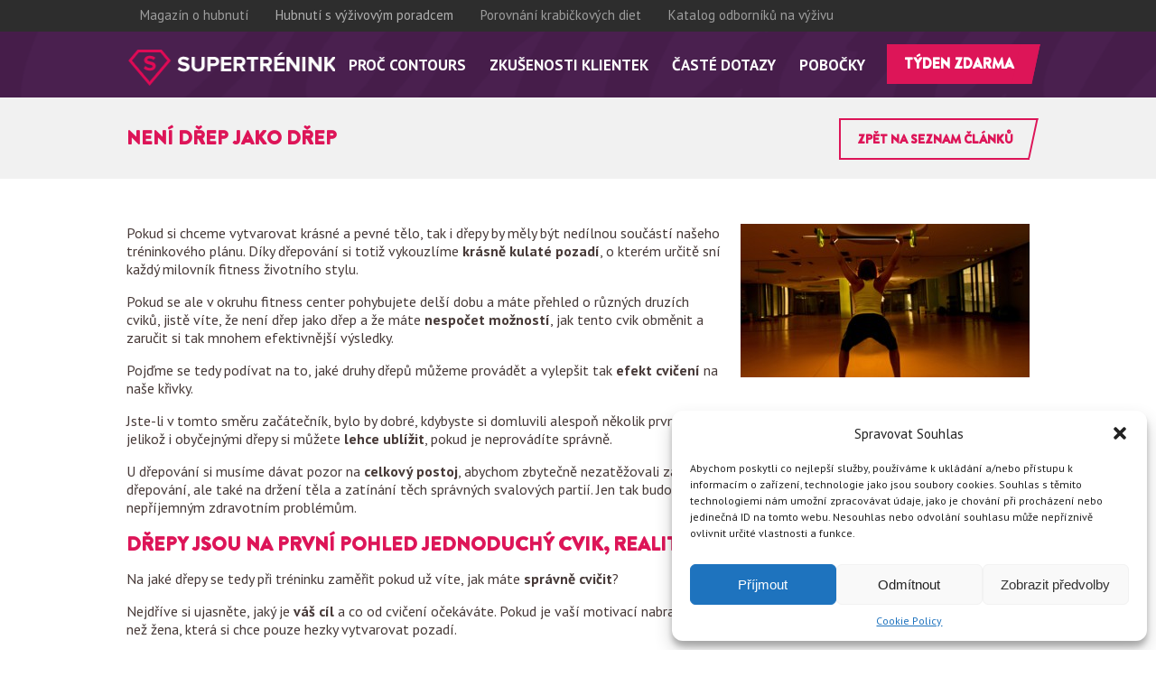

--- FILE ---
content_type: text/html; charset=UTF-8
request_url: https://www.supertrenink.cz/neni-drep-jako-drep/
body_size: 22046
content:
<!DOCTYPE html>
<!--[if lt IE 7]><html class="no-js lt-ie9 lt-ie8 lt-ie7" lang="cs" prefix="og: https://ogp.me/ns#"><![endif]-->
<!--[if IE 7]><html class="no-js lt-ie9 lt-ie8" lang="cs" prefix="og: https://ogp.me/ns#"><![endif]-->
<!--[if IE 8]><html class="no-js lt-ie9" lang="cs" prefix="og: https://ogp.me/ns#"><![endif]-->
<!--[if gt IE 8]><!--><html class="no-js" lang="cs" prefix="og: https://ogp.me/ns#"><!--<![endif]-->
    <head>
        <meta charset="UTF-8">
        <meta http-equiv="X-UA-Compatible" content="IE=edge,chrome=1">
	<meta name="viewport" content="width=device-width, initial-scale=1">
        <link href='//fonts.googleapis.com/css?family=PT+Sans:400,700,400italic,700italic&subset=latin,latin-ext' rel='stylesheet' type='text/css'>
        <link href="//maxcdn.bootstrapcdn.com/font-awesome/4.2.0/css/font-awesome.min.css" rel="stylesheet">
        <link rel="shortcut icon" href="/wp-content/themes/yeopress/favicon.ico" type="image/x-icon" />

        <title>Dřepy stokrát jinak a pokaždé efektivně</title>
		<meta name="author" content="">
		<link rel="author" href="">
  
  <!-- Google Tag Manager -->
<script>(function(w,d,s,l,i){w[l]=w[l]||[];w[l].push({'gtm.start':
new Date().getTime(),event:'gtm.js'});var f=d.getElementsByTagName(s)[0],
j=d.createElement(s),dl=l!='dataLayer'?'&l='+l:'';j.async=true;j.src=
'https://www.googletagmanager.com/gtm.js?id='+i+dl;f.parentNode.insertBefore(j,f);
})(window,document,'script','dataLayer','GTM-PBLJG97');</script>
<!-- End Google Tag Manager -->

		
<!-- Optimalizace pro vyhledávače podle Rank Math - https://rankmath.com/ -->
<meta name="description" content="Mezi nejefektivnější cviky na spodní část těla patří dřepy. Důležitá je jejich technika. Nikdy se nepřepínejte. Špatným provedením dřepu si snadno ublížíte."/>
<meta name="robots" content="follow, index, max-snippet:-1, max-video-preview:-1, max-image-preview:large"/>
<link rel="canonical" href="https://www.supertrenink.cz/neni-drep-jako-drep/" />
<meta property="og:locale" content="cs_CZ" />
<meta property="og:type" content="article" />
<meta property="og:title" content="Dřepy stokrát jinak a pokaždé efektivně" />
<meta property="og:description" content="Mezi nejefektivnější cviky na spodní část těla patří dřepy. Důležitá je jejich technika. Nikdy se nepřepínejte. Špatným provedením dřepu si snadno ublížíte." />
<meta property="og:url" content="https://www.supertrenink.cz/neni-drep-jako-drep/" />
<meta property="article:section" content="Články o cvičení a zdravém životním stylu" />
<meta property="og:updated_time" content="2015-09-17T13:39:37+02:00" />
<meta property="og:image" content="https://www.supertrenink.cz/wp-content/uploads/2015/09/neni-drep-jako-drep.jpg" />
<meta property="og:image:secure_url" content="https://www.supertrenink.cz/wp-content/uploads/2015/09/neni-drep-jako-drep.jpg" />
<meta property="og:image:width" content="387" />
<meta property="og:image:height" content="258" />
<meta property="og:image:alt" content="Dřepy stokrát jinak a pokaždé efektivně" />
<meta property="og:image:type" content="image/jpeg" />
<meta property="article:published_time" content="2015-09-17T08:00:14+02:00" />
<meta property="article:modified_time" content="2015-09-17T13:39:37+02:00" />
<meta name="twitter:card" content="summary_large_image" />
<meta name="twitter:title" content="Dřepy stokrát jinak a pokaždé efektivně" />
<meta name="twitter:description" content="Mezi nejefektivnější cviky na spodní část těla patří dřepy. Důležitá je jejich technika. Nikdy se nepřepínejte. Špatným provedením dřepu si snadno ublížíte." />
<meta name="twitter:image" content="https://www.supertrenink.cz/wp-content/uploads/2015/09/neni-drep-jako-drep.jpg" />
<meta name="twitter:label1" content="Napsal/a:" />
<meta name="twitter:data1" content="aja" />
<meta name="twitter:label2" content="Doba čtení" />
<meta name="twitter:data2" content="3 minuty" />
<script type="application/ld+json" class="rank-math-schema">{"@context":"https://schema.org","@graph":[{"@type":"Organization","@id":"https://www.supertrenink.cz/#organization"},{"@type":"WebSite","@id":"https://www.supertrenink.cz/#website","url":"https://www.supertrenink.cz","publisher":{"@id":"https://www.supertrenink.cz/#organization"},"inLanguage":"cs"},{"@type":"ImageObject","@id":"https://www.supertrenink.cz/wp-content/uploads/2015/09/neni-drep-jako-drep.jpg","url":"https://www.supertrenink.cz/wp-content/uploads/2015/09/neni-drep-jako-drep.jpg","width":"387","height":"258","caption":"D\u0159epy stokr\u00e1t jinak a poka\u017ed\u00e9 efektivn\u011b","inLanguage":"cs"},{"@type":"WebPage","@id":"https://www.supertrenink.cz/neni-drep-jako-drep/#webpage","url":"https://www.supertrenink.cz/neni-drep-jako-drep/","name":"D\u0159epy stokr\u00e1t jinak a poka\u017ed\u00e9 efektivn\u011b","datePublished":"2015-09-17T08:00:14+02:00","dateModified":"2015-09-17T13:39:37+02:00","isPartOf":{"@id":"https://www.supertrenink.cz/#website"},"primaryImageOfPage":{"@id":"https://www.supertrenink.cz/wp-content/uploads/2015/09/neni-drep-jako-drep.jpg"},"inLanguage":"cs"},{"@type":"Person","@id":"https://www.supertrenink.cz/author/aja/","name":"aja","url":"https://www.supertrenink.cz/author/aja/","image":{"@type":"ImageObject","@id":"https://secure.gravatar.com/avatar/f48f0d7a3bf6aa039b36ef5266e53ce9?s=96&amp;d=mm&amp;r=g","url":"https://secure.gravatar.com/avatar/f48f0d7a3bf6aa039b36ef5266e53ce9?s=96&amp;d=mm&amp;r=g","caption":"aja","inLanguage":"cs"},"worksFor":{"@id":"https://www.supertrenink.cz/#organization"}},{"@type":"BlogPosting","headline":"D\u0159epy stokr\u00e1t jinak a poka\u017ed\u00e9 efektivn\u011b","keywords":"d\u0159epy, v\u00fdpady, technika d\u0159epu, d\u0159epov\u00e1n\u00ed, tvarov\u00e1n\u00ed nohou a h\u00fd\u017ed\u00ed,","datePublished":"2015-09-17T08:00:14+02:00","dateModified":"2015-09-17T13:39:37+02:00","author":{"@id":"https://www.supertrenink.cz/author/aja/","name":"aja"},"publisher":{"@id":"https://www.supertrenink.cz/#organization"},"description":"Mezi nejefektivn\u011bj\u0161\u00ed cviky na spodn\u00ed \u010d\u00e1st t\u011bla pat\u0159\u00ed d\u0159epy. D\u016fle\u017eit\u00e1 je jejich technika. Nikdy se nep\u0159ep\u00ednejte. \u0160patn\u00fdm proveden\u00edm d\u0159epu si snadno ubl\u00ed\u017e\u00edte.","name":"D\u0159epy stokr\u00e1t jinak a poka\u017ed\u00e9 efektivn\u011b","@id":"https://www.supertrenink.cz/neni-drep-jako-drep/#richSnippet","isPartOf":{"@id":"https://www.supertrenink.cz/neni-drep-jako-drep/#webpage"},"image":{"@id":"https://www.supertrenink.cz/wp-content/uploads/2015/09/neni-drep-jako-drep.jpg"},"inLanguage":"cs","mainEntityOfPage":{"@id":"https://www.supertrenink.cz/neni-drep-jako-drep/#webpage"}}]}</script>
<!-- /Rank Math WordPress SEO plugin -->

<link rel="alternate" type="application/rss+xml" title=" &raquo; RSS komentářů pro Není dřep jako dřep" href="https://www.supertrenink.cz/neni-drep-jako-drep/feed/" />
<style id='wp-emoji-styles-inline-css' type='text/css'>

	img.wp-smiley, img.emoji {
		display: inline !important;
		border: none !important;
		box-shadow: none !important;
		height: 1em !important;
		width: 1em !important;
		margin: 0 0.07em !important;
		vertical-align: -0.1em !important;
		background: none !important;
		padding: 0 !important;
	}
</style>
<link rel='stylesheet' id='wp-block-library-css' href='https://www.supertrenink.cz/wp-includes/css/dist/block-library/style.min.css?ver=6.5.3' type='text/css' media='all' />
<link rel='stylesheet' id='bplugins-plyrio-css' href='https://www.supertrenink.cz/wp-content/plugins/html5-video-player/public/css/h5vp.css?ver=2.5.33' type='text/css' media='all' />
<link rel='stylesheet' id='html5-player-video-style-css' href='https://www.supertrenink.cz/wp-content/plugins/html5-video-player/dist/frontend.css?ver=2.5.33' type='text/css' media='all' />
<style id='rank-math-toc-block-style-inline-css' type='text/css'>
.wp-block-rank-math-toc-block nav ol{counter-reset:item}.wp-block-rank-math-toc-block nav ol li{display:block}.wp-block-rank-math-toc-block nav ol li:before{content:counters(item, ".") ". ";counter-increment:item}

</style>
<style id='rank-math-rich-snippet-style-inline-css' type='text/css'>
/*!
* Plugin:  Rank Math
* URL: https://rankmath.com/wordpress/plugin/seo-suite/
* Name:  rank-math-review-snippet.css
*/@-webkit-keyframes spin{0%{-webkit-transform:rotate(0deg)}100%{-webkit-transform:rotate(-360deg)}}@keyframes spin{0%{-webkit-transform:rotate(0deg)}100%{-webkit-transform:rotate(-360deg)}}@keyframes bounce{from{-webkit-transform:translateY(0px);transform:translateY(0px)}to{-webkit-transform:translateY(-5px);transform:translateY(-5px)}}@-webkit-keyframes bounce{from{-webkit-transform:translateY(0px);transform:translateY(0px)}to{-webkit-transform:translateY(-5px);transform:translateY(-5px)}}@-webkit-keyframes loading{0%{background-size:20% 50% ,20% 50% ,20% 50%}20%{background-size:20% 20% ,20% 50% ,20% 50%}40%{background-size:20% 100%,20% 20% ,20% 50%}60%{background-size:20% 50% ,20% 100%,20% 20%}80%{background-size:20% 50% ,20% 50% ,20% 100%}100%{background-size:20% 50% ,20% 50% ,20% 50%}}@keyframes loading{0%{background-size:20% 50% ,20% 50% ,20% 50%}20%{background-size:20% 20% ,20% 50% ,20% 50%}40%{background-size:20% 100%,20% 20% ,20% 50%}60%{background-size:20% 50% ,20% 100%,20% 20%}80%{background-size:20% 50% ,20% 50% ,20% 100%}100%{background-size:20% 50% ,20% 50% ,20% 50%}}:root{--rankmath-wp-adminbar-height: 0}#rank-math-rich-snippet-wrapper{overflow:hidden}#rank-math-rich-snippet-wrapper h5.rank-math-title{display:block;font-size:18px;line-height:1.4}#rank-math-rich-snippet-wrapper .rank-math-review-image{float:right;max-width:40%;margin-left:15px}#rank-math-rich-snippet-wrapper .rank-math-review-data{margin-bottom:15px}#rank-math-rich-snippet-wrapper .rank-math-total-wrapper{width:100%;padding:0 0 20px 0;float:left;clear:both;position:relative;-webkit-box-sizing:border-box;box-sizing:border-box}#rank-math-rich-snippet-wrapper .rank-math-total-wrapper .rank-math-total{border:0;display:block;margin:0;width:auto;float:left;text-align:left;padding:0;font-size:24px;line-height:1;font-weight:700;-webkit-box-sizing:border-box;box-sizing:border-box;overflow:hidden}#rank-math-rich-snippet-wrapper .rank-math-total-wrapper .rank-math-review-star{float:left;margin-left:15px;margin-top:5px;position:relative;z-index:99;line-height:1}#rank-math-rich-snippet-wrapper .rank-math-total-wrapper .rank-math-review-star .rank-math-review-result-wrapper{display:inline-block;white-space:nowrap;position:relative;color:#e7e7e7}#rank-math-rich-snippet-wrapper .rank-math-total-wrapper .rank-math-review-star .rank-math-review-result-wrapper .rank-math-review-result{position:absolute;top:0;left:0;overflow:hidden;white-space:nowrap;color:#ffbe01}#rank-math-rich-snippet-wrapper .rank-math-total-wrapper .rank-math-review-star .rank-math-review-result-wrapper i{font-size:18px;-webkit-text-stroke-width:1px;font-style:normal;padding:0 2px;line-height:inherit}#rank-math-rich-snippet-wrapper .rank-math-total-wrapper .rank-math-review-star .rank-math-review-result-wrapper i:before{content:"\2605"}body.rtl #rank-math-rich-snippet-wrapper .rank-math-review-image{float:left;margin-left:0;margin-right:15px}body.rtl #rank-math-rich-snippet-wrapper .rank-math-total-wrapper .rank-math-total{float:right}body.rtl #rank-math-rich-snippet-wrapper .rank-math-total-wrapper .rank-math-review-star{float:right;margin-left:0;margin-right:15px}body.rtl #rank-math-rich-snippet-wrapper .rank-math-total-wrapper .rank-math-review-star .rank-math-review-result{left:auto;right:0}@media screen and (max-width: 480px){#rank-math-rich-snippet-wrapper .rank-math-review-image{display:block;max-width:100%;width:100%;text-align:center;margin-right:0}#rank-math-rich-snippet-wrapper .rank-math-review-data{clear:both}}.clear{clear:both}

</style>
<style id='classic-theme-styles-inline-css' type='text/css'>
/*! This file is auto-generated */
.wp-block-button__link{color:#fff;background-color:#32373c;border-radius:9999px;box-shadow:none;text-decoration:none;padding:calc(.667em + 2px) calc(1.333em + 2px);font-size:1.125em}.wp-block-file__button{background:#32373c;color:#fff;text-decoration:none}
</style>
<style id='global-styles-inline-css' type='text/css'>
body{--wp--preset--color--black: #000000;--wp--preset--color--cyan-bluish-gray: #abb8c3;--wp--preset--color--white: #ffffff;--wp--preset--color--pale-pink: #f78da7;--wp--preset--color--vivid-red: #cf2e2e;--wp--preset--color--luminous-vivid-orange: #ff6900;--wp--preset--color--luminous-vivid-amber: #fcb900;--wp--preset--color--light-green-cyan: #7bdcb5;--wp--preset--color--vivid-green-cyan: #00d084;--wp--preset--color--pale-cyan-blue: #8ed1fc;--wp--preset--color--vivid-cyan-blue: #0693e3;--wp--preset--color--vivid-purple: #9b51e0;--wp--preset--gradient--vivid-cyan-blue-to-vivid-purple: linear-gradient(135deg,rgba(6,147,227,1) 0%,rgb(155,81,224) 100%);--wp--preset--gradient--light-green-cyan-to-vivid-green-cyan: linear-gradient(135deg,rgb(122,220,180) 0%,rgb(0,208,130) 100%);--wp--preset--gradient--luminous-vivid-amber-to-luminous-vivid-orange: linear-gradient(135deg,rgba(252,185,0,1) 0%,rgba(255,105,0,1) 100%);--wp--preset--gradient--luminous-vivid-orange-to-vivid-red: linear-gradient(135deg,rgba(255,105,0,1) 0%,rgb(207,46,46) 100%);--wp--preset--gradient--very-light-gray-to-cyan-bluish-gray: linear-gradient(135deg,rgb(238,238,238) 0%,rgb(169,184,195) 100%);--wp--preset--gradient--cool-to-warm-spectrum: linear-gradient(135deg,rgb(74,234,220) 0%,rgb(151,120,209) 20%,rgb(207,42,186) 40%,rgb(238,44,130) 60%,rgb(251,105,98) 80%,rgb(254,248,76) 100%);--wp--preset--gradient--blush-light-purple: linear-gradient(135deg,rgb(255,206,236) 0%,rgb(152,150,240) 100%);--wp--preset--gradient--blush-bordeaux: linear-gradient(135deg,rgb(254,205,165) 0%,rgb(254,45,45) 50%,rgb(107,0,62) 100%);--wp--preset--gradient--luminous-dusk: linear-gradient(135deg,rgb(255,203,112) 0%,rgb(199,81,192) 50%,rgb(65,88,208) 100%);--wp--preset--gradient--pale-ocean: linear-gradient(135deg,rgb(255,245,203) 0%,rgb(182,227,212) 50%,rgb(51,167,181) 100%);--wp--preset--gradient--electric-grass: linear-gradient(135deg,rgb(202,248,128) 0%,rgb(113,206,126) 100%);--wp--preset--gradient--midnight: linear-gradient(135deg,rgb(2,3,129) 0%,rgb(40,116,252) 100%);--wp--preset--font-size--small: 13px;--wp--preset--font-size--medium: 20px;--wp--preset--font-size--large: 36px;--wp--preset--font-size--x-large: 42px;--wp--preset--spacing--20: 0.44rem;--wp--preset--spacing--30: 0.67rem;--wp--preset--spacing--40: 1rem;--wp--preset--spacing--50: 1.5rem;--wp--preset--spacing--60: 2.25rem;--wp--preset--spacing--70: 3.38rem;--wp--preset--spacing--80: 5.06rem;--wp--preset--shadow--natural: 6px 6px 9px rgba(0, 0, 0, 0.2);--wp--preset--shadow--deep: 12px 12px 50px rgba(0, 0, 0, 0.4);--wp--preset--shadow--sharp: 6px 6px 0px rgba(0, 0, 0, 0.2);--wp--preset--shadow--outlined: 6px 6px 0px -3px rgba(255, 255, 255, 1), 6px 6px rgba(0, 0, 0, 1);--wp--preset--shadow--crisp: 6px 6px 0px rgba(0, 0, 0, 1);}:where(.is-layout-flex){gap: 0.5em;}:where(.is-layout-grid){gap: 0.5em;}body .is-layout-flex{display: flex;}body .is-layout-flex{flex-wrap: wrap;align-items: center;}body .is-layout-flex > *{margin: 0;}body .is-layout-grid{display: grid;}body .is-layout-grid > *{margin: 0;}:where(.wp-block-columns.is-layout-flex){gap: 2em;}:where(.wp-block-columns.is-layout-grid){gap: 2em;}:where(.wp-block-post-template.is-layout-flex){gap: 1.25em;}:where(.wp-block-post-template.is-layout-grid){gap: 1.25em;}.has-black-color{color: var(--wp--preset--color--black) !important;}.has-cyan-bluish-gray-color{color: var(--wp--preset--color--cyan-bluish-gray) !important;}.has-white-color{color: var(--wp--preset--color--white) !important;}.has-pale-pink-color{color: var(--wp--preset--color--pale-pink) !important;}.has-vivid-red-color{color: var(--wp--preset--color--vivid-red) !important;}.has-luminous-vivid-orange-color{color: var(--wp--preset--color--luminous-vivid-orange) !important;}.has-luminous-vivid-amber-color{color: var(--wp--preset--color--luminous-vivid-amber) !important;}.has-light-green-cyan-color{color: var(--wp--preset--color--light-green-cyan) !important;}.has-vivid-green-cyan-color{color: var(--wp--preset--color--vivid-green-cyan) !important;}.has-pale-cyan-blue-color{color: var(--wp--preset--color--pale-cyan-blue) !important;}.has-vivid-cyan-blue-color{color: var(--wp--preset--color--vivid-cyan-blue) !important;}.has-vivid-purple-color{color: var(--wp--preset--color--vivid-purple) !important;}.has-black-background-color{background-color: var(--wp--preset--color--black) !important;}.has-cyan-bluish-gray-background-color{background-color: var(--wp--preset--color--cyan-bluish-gray) !important;}.has-white-background-color{background-color: var(--wp--preset--color--white) !important;}.has-pale-pink-background-color{background-color: var(--wp--preset--color--pale-pink) !important;}.has-vivid-red-background-color{background-color: var(--wp--preset--color--vivid-red) !important;}.has-luminous-vivid-orange-background-color{background-color: var(--wp--preset--color--luminous-vivid-orange) !important;}.has-luminous-vivid-amber-background-color{background-color: var(--wp--preset--color--luminous-vivid-amber) !important;}.has-light-green-cyan-background-color{background-color: var(--wp--preset--color--light-green-cyan) !important;}.has-vivid-green-cyan-background-color{background-color: var(--wp--preset--color--vivid-green-cyan) !important;}.has-pale-cyan-blue-background-color{background-color: var(--wp--preset--color--pale-cyan-blue) !important;}.has-vivid-cyan-blue-background-color{background-color: var(--wp--preset--color--vivid-cyan-blue) !important;}.has-vivid-purple-background-color{background-color: var(--wp--preset--color--vivid-purple) !important;}.has-black-border-color{border-color: var(--wp--preset--color--black) !important;}.has-cyan-bluish-gray-border-color{border-color: var(--wp--preset--color--cyan-bluish-gray) !important;}.has-white-border-color{border-color: var(--wp--preset--color--white) !important;}.has-pale-pink-border-color{border-color: var(--wp--preset--color--pale-pink) !important;}.has-vivid-red-border-color{border-color: var(--wp--preset--color--vivid-red) !important;}.has-luminous-vivid-orange-border-color{border-color: var(--wp--preset--color--luminous-vivid-orange) !important;}.has-luminous-vivid-amber-border-color{border-color: var(--wp--preset--color--luminous-vivid-amber) !important;}.has-light-green-cyan-border-color{border-color: var(--wp--preset--color--light-green-cyan) !important;}.has-vivid-green-cyan-border-color{border-color: var(--wp--preset--color--vivid-green-cyan) !important;}.has-pale-cyan-blue-border-color{border-color: var(--wp--preset--color--pale-cyan-blue) !important;}.has-vivid-cyan-blue-border-color{border-color: var(--wp--preset--color--vivid-cyan-blue) !important;}.has-vivid-purple-border-color{border-color: var(--wp--preset--color--vivid-purple) !important;}.has-vivid-cyan-blue-to-vivid-purple-gradient-background{background: var(--wp--preset--gradient--vivid-cyan-blue-to-vivid-purple) !important;}.has-light-green-cyan-to-vivid-green-cyan-gradient-background{background: var(--wp--preset--gradient--light-green-cyan-to-vivid-green-cyan) !important;}.has-luminous-vivid-amber-to-luminous-vivid-orange-gradient-background{background: var(--wp--preset--gradient--luminous-vivid-amber-to-luminous-vivid-orange) !important;}.has-luminous-vivid-orange-to-vivid-red-gradient-background{background: var(--wp--preset--gradient--luminous-vivid-orange-to-vivid-red) !important;}.has-very-light-gray-to-cyan-bluish-gray-gradient-background{background: var(--wp--preset--gradient--very-light-gray-to-cyan-bluish-gray) !important;}.has-cool-to-warm-spectrum-gradient-background{background: var(--wp--preset--gradient--cool-to-warm-spectrum) !important;}.has-blush-light-purple-gradient-background{background: var(--wp--preset--gradient--blush-light-purple) !important;}.has-blush-bordeaux-gradient-background{background: var(--wp--preset--gradient--blush-bordeaux) !important;}.has-luminous-dusk-gradient-background{background: var(--wp--preset--gradient--luminous-dusk) !important;}.has-pale-ocean-gradient-background{background: var(--wp--preset--gradient--pale-ocean) !important;}.has-electric-grass-gradient-background{background: var(--wp--preset--gradient--electric-grass) !important;}.has-midnight-gradient-background{background: var(--wp--preset--gradient--midnight) !important;}.has-small-font-size{font-size: var(--wp--preset--font-size--small) !important;}.has-medium-font-size{font-size: var(--wp--preset--font-size--medium) !important;}.has-large-font-size{font-size: var(--wp--preset--font-size--large) !important;}.has-x-large-font-size{font-size: var(--wp--preset--font-size--x-large) !important;}
.wp-block-navigation a:where(:not(.wp-element-button)){color: inherit;}
:where(.wp-block-post-template.is-layout-flex){gap: 1.25em;}:where(.wp-block-post-template.is-layout-grid){gap: 1.25em;}
:where(.wp-block-columns.is-layout-flex){gap: 2em;}:where(.wp-block-columns.is-layout-grid){gap: 2em;}
.wp-block-pullquote{font-size: 1.5em;line-height: 1.6;}
</style>
<link rel='stylesheet' id='cmplz-general-css' href='https://www.supertrenink.cz/wp-content/plugins/complianz-gdpr/assets/css/cookieblocker.min.css?ver=1736350193' type='text/css' media='all' />
<link rel='stylesheet' id='global-css' href='https://www.supertrenink.cz/wp-content/themes/yeopress/css/global.css?v=2&#038;ver=6.5.3' type='text/css' media='all' />
<link rel='stylesheet' id='custom_hack-css' href='https://www.supertrenink.cz/wp-content/themes/yeopress/css/studioart.css?v=2&#038;ver=6.5.3' type='text/css' media='all' />
<link rel='stylesheet' id='bxslider-css' href='https://www.supertrenink.cz/wp-content/themes/yeopress/js/vendor/bxslider-4/jquery.bxslider.css?ver=6.5.3' type='text/css' media='all' />
<link rel='stylesheet' id='chosen-css' href='https://www.supertrenink.cz/wp-content/themes/yeopress/js/vendor/chosen_v1.1.0/chosen.css?ver=6.5.3' type='text/css' media='all' />
<link rel='stylesheet' id='responsive-css' href='https://www.supertrenink.cz/wp-content/themes/yeopress/css/responsive.css?ver=6.5.3' type='text/css' media='all' />
<link rel='stylesheet' id='office.css-css' href='https://www.supertrenink.cz/4dm1n/css/office.css?ver=5' type='text/css' media='all' />
<style id='rocket-lazyload-inline-css' type='text/css'>
.rll-youtube-player{position:relative;padding-bottom:56.23%;height:0;overflow:hidden;max-width:100%;}.rll-youtube-player:focus-within{outline: 2px solid currentColor;outline-offset: 5px;}.rll-youtube-player iframe{position:absolute;top:0;left:0;width:100%;height:100%;z-index:100;background:0 0}.rll-youtube-player img{bottom:0;display:block;left:0;margin:auto;max-width:100%;width:100%;position:absolute;right:0;top:0;border:none;height:auto;-webkit-transition:.4s all;-moz-transition:.4s all;transition:.4s all}.rll-youtube-player img:hover{-webkit-filter:brightness(75%)}.rll-youtube-player .play{height:100%;width:100%;left:0;top:0;position:absolute;background:url(https://www.supertrenink.cz/wp-content/plugins/wp-rocket/assets/img/youtube.png) no-repeat center;background-color: transparent !important;cursor:pointer;border:none;}
</style>
<script type="text/javascript" src="https://www.supertrenink.cz/wp-content/plugins/jquery-updater/js/jquery-3.7.1.min.js?ver=3.7.1" id="jquery-core-js"></script>
<script type="text/javascript" src="https://www.supertrenink.cz/wp-content/plugins/jquery-updater/js/jquery-migrate-3.5.2.min.js?ver=3.5.2" id="jquery-migrate-js"></script>
<script type="text/javascript" src="https://www.supertrenink.cz/wp-content/themes/yeopress/js/modernizr.js?ver=6.5.3" id="modernizr-js"></script>
<script type="text/javascript" src="https://www.supertrenink.cz/wp-content/themes/yeopress/js/vendor/bxslider-4/jquery.bxslider.min.js?ver=6.5.3" id="bxslider-js"></script>
<script type="text/javascript" src="https://www.supertrenink.cz/wp-content/themes/yeopress/js/vendor/chosen_v1.1.0/chosen.jquery.min.js?ver=6.5.3" id="chosen-js"></script>
<link rel="https://api.w.org/" href="https://www.supertrenink.cz/wp-json/" /><link rel="alternate" type="application/json" href="https://www.supertrenink.cz/wp-json/wp/v2/posts/555" /><link rel='shortlink' href='https://www.supertrenink.cz/?p=555' />
<link rel="alternate" type="application/json+oembed" href="https://www.supertrenink.cz/wp-json/oembed/1.0/embed?url=https%3A%2F%2Fwww.supertrenink.cz%2Fneni-drep-jako-drep%2F" />
<link rel="alternate" type="text/xml+oembed" href="https://www.supertrenink.cz/wp-json/oembed/1.0/embed?url=https%3A%2F%2Fwww.supertrenink.cz%2Fneni-drep-jako-drep%2F&#038;format=xml" />
	<script>
		var lightbox_transition = 'elastic';
		var lightbox_speed = 800;
		var lightbox_fadeOut = 300;
		var lightbox_title = false;
		var lightbox_scalePhotos = true;
		var lightbox_scrolling = false;
		var lightbox_opacity = 0.201;
		var lightbox_open = false;
		var lightbox_returnFocus = true;
		var lightbox_trapFocus = true;
		var lightbox_fastIframe = true;
		var lightbox_preloading = true;
		var lightbox_overlayClose = true;
		var lightbox_escKey = false;
		var lightbox_arrowKey = false;
		var lightbox_loop = true;
		var lightbox_closeButton = false;
		var lightbox_previous = "previous";
		var lightbox_next = "next";
		var lightbox_close = "close";
		var lightbox_html = false;
		var lightbox_photo = false;
		var lightbox_width = '';
		var lightbox_height = '';
		var lightbox_innerWidth = 'false';
		var lightbox_innerHeight = 'false';
		var lightbox_initialWidth = '300';
		var lightbox_initialHeight = '100';

		var maxwidth = jQuery(window).width();

		if (maxwidth >768) {
			maxwidth =768;
		}

		var lightbox_maxWidth = 768;
		var lightbox_maxHeight = 500;

		var lightbox_slideshow = false;
		var lightbox_slideshowSpeed = 2500;
		var lightbox_slideshowAuto = true;
		var lightbox_slideshowStart = "start slideshow";
		var lightbox_slideshowStop = "stop slideshow";
		var lightbox_fixed = true;
		var lightbox_top, lightbox_bottom, lightbox_left, lightbox_right;

				lightbox_top = false;
		lightbox_bottom = false;
		lightbox_left = false;
		lightbox_right = false;
		
		var lightbox_reposition = false;
		var lightbox_retinaImage = true;
		var lightbox_retinaUrl = false;
		var lightbox_retinaSuffix = "@2x.$1";
		jQuery(window).load(function() {
			var title;
			jQuery('a.cboxElement').click(function() {
				title = jQuery(this).find('img').attr('alt') && lightbox_title ? jQuery(this).find('img').attr('alt') : '';
				setTimeout(function() {
					jQuery('#cboxContent #cboxTitle').text(title);
				}, 1000);
			});
			jQuery('#cboxNext,#cboxPrevious').click(function() {
				setTimeout(function() {
					var src = jQuery('img.cboxPhoto').attr('src');
					jQuery('a.cboxElement').each(function() {
						if (jQuery(this).attr('href') === src) {
							title = lightbox_title ? jQuery(this).find('img').attr('alt') : '';
							jQuery('#cboxContent #cboxTitle').text(title);
						}
					});
				}, 1000);
			});
			jQuery('body').on('click', '#cboxLoadedContent img', function() {
				setTimeout(function() {
					var src = jQuery('img.cboxPhoto').attr('src');
					jQuery('a.cboxElement').each(function() {
						if (jQuery(this).attr('href') === src) {
							title = lightbox_title ? jQuery(this).find('img').attr('alt') : '';
							jQuery('#cboxContent #cboxTitle').text(title);
						}
					});
				}, 1000);
			});
		});
	</script>
				<style>.cmplz-hidden {
					display: none !important;
				}</style> <style> #h5vpQuickPlayer { width: 100%; max-width: 100%; margin: 0 auto; } </style> <style type="text/css">.recentcomments a{display:inline !important;padding:0 !important;margin:0 !important;}</style><noscript><style id="rocket-lazyload-nojs-css">.rll-youtube-player, [data-lazy-src]{display:none !important;}</style></noscript>        
	  </head>
	<body data-cmplz=1 class="post-template-default single single-post postid-555 single-format-standard">

    <nav id="navbar-top" class="hidden-sm-down">
        <div class="container">
            <div id="navbar" class="collapse navbar-collapse text-center-sm text-center-xs">
                <ul class="nav navbar-nav">
                    <li>
                        <a href="https://www.bezhladoveni.cz/">Magazín o hubnutí</a>
                    </li>
                    <li class="active">
                        <a href="https://www.skvelehubnuti.cz/vyzivovy-poradce">Hubnutí s výživovým poradcem</a>
                    </li>
                    <li>
                        <a href="https://www.krabickovediety.cz/">Porovnání krabičkových diet</a>
                    </li>
                    <li>
                        <a href="https://www.nutrio.cz/">Katalog odborníků na výživu</a>
                    </li>
                </ul>
            </div>
        </div>
    </nav>
	<header id="page-header">
		<div class="container">
			<span id="page-logo">
				<a href="https://www.supertrenink.cz" title=" - "></a>
			</span>
			<a class="mobile-open hidden-md-up" href=""><span>menu</span><strong><span></span><span></span><span></span><span></span></strong></a>
            <a href="#registrace" class="btn big filled tyden-zdarma hidden-lg-down">Týden zdarma</a>
			<nav id="primary-nav" class="menu-hlavni-menu-container"><ul id="menu-hlavni-menu" class="menu hidden-lg-down"><li id="menu-item-47" class="menu-item menu-item-type-post_type menu-item-object-page menu-item-47"><a href="https://www.supertrenink.cz/proc-contours/">Proč contours</a></li>
<li id="menu-item-40" class="menu-item menu-item-type-post_type menu-item-object-page menu-item-40"><a href="https://www.supertrenink.cz/jak-jsme-pomohli/">Zkušenosti klientek</a></li>
<li id="menu-item-102" class="menu-item menu-item-type-post_type menu-item-object-page menu-item-102"><a href="https://www.supertrenink.cz/caste-dotazy/">Časté dotazy</a></li>
<li id="menu-item-42" class="menu-item menu-item-type-post_type menu-item-object-page menu-item-42"><a href="https://www.supertrenink.cz/kontakty/">Pobočky</a></li>
</ul></nav>		</div>


		</header>
		<div id="content-wrap">
			<nav id="primary-nav" class="menu-hlavni-menu-container"><ul id="menu-hlavni-menu-1" class="menu hidden-xl-up"><li class="menu-item menu-item-type-post_type menu-item-object-page menu-item-47"><a href="https://www.supertrenink.cz/proc-contours/">Proč contours</a></li>
<li class="menu-item menu-item-type-post_type menu-item-object-page menu-item-40"><a href="https://www.supertrenink.cz/jak-jsme-pomohli/">Zkušenosti klientek</a></li>
<li class="menu-item menu-item-type-post_type menu-item-object-page menu-item-102"><a href="https://www.supertrenink.cz/caste-dotazy/">Časté dotazy</a></li>
<li class="menu-item menu-item-type-post_type menu-item-object-page menu-item-42"><a href="https://www.supertrenink.cz/kontakty/">Pobočky</a></li>
</ul></nav>            <a href="#registrace" class="btn big filled tyden-zdarma hidden-xl-up">vyzkoušejte týden zdarma</a>
<div id="page-content">
		
			
			<h1 class="page-title article-title">
				<span class="container">
					<strong>
						Není dřep jako dřep					</strong>
					<a href="https://www.supertrenink.cz/clanky/" class="btn">Zpět na seznam článků</a>
				</span>

			</h1>

			<div class="container">
				<div class="article-item">
						<article id="article-555" class="article">
															<div class="featured-image">
									<img width="320" height="170" src="data:image/svg+xml,%3Csvg%20xmlns='http://www.w3.org/2000/svg'%20viewBox='0%200%20320%20170'%3E%3C/svg%3E" class="attachment-thumbnail size-thumbnail wp-post-image" alt="Dřepy stokrát jinak a pokaždé efektivně" decoding="async" fetchpriority="high" data-lazy-src="https://www.supertrenink.cz/wp-content/uploads/2015/09/neni-drep-jako-drep-320x170.jpg" /><noscript><img width="320" height="170" src="https://www.supertrenink.cz/wp-content/uploads/2015/09/neni-drep-jako-drep-320x170.jpg" class="attachment-thumbnail size-thumbnail wp-post-image" alt="Dřepy stokrát jinak a pokaždé efektivně" decoding="async" fetchpriority="high" /></noscript>								</div>
														<div class="article-content">
								<p>Pokud si chceme vytvarovat krásné a pevné tělo, tak i dřepy by měly být nedílnou součástí našeho tréninkového plánu. Díky dřepování si totiž vykouzlíme <strong>krásně kulaté pozadí</strong>, o kterém určitě sní každý milovník fitness životního stylu.</p>
<p>Pokud se ale v okruhu fitness center pohybujete delší dobu a máte přehled o různých druzích cviků, jistě víte, že není dřep jako dřep a že máte <strong>nespočet možností</strong>, jak tento cvik obměnit a zaručit si tak mnohem efektivnější výsledky.</p>
<p>Pojďme se tedy podívat na to, jaké druhy dřepů můžeme provádět a vylepšit tak <strong>efekt cvičení</strong> na naše křivky.</p>
<p>Jste-li v tomto směru začátečník, bylo by dobré, kdybyste si domluvili alespoň několik prvních tréninků se zkušeným <a title="PROČ JE DOBRÉ ZAČÍT CVIČIT S TRENÉREM" href="http://www.supertrenink.cz/proc-je-dobre-zacit-cvicit-s-trenerem/">trenérem</a> či fitness instruktorem, jelikož i obyčejnými dřepy si můžete <strong>lehce ublížit</strong>, pokud je neprovádíte správně.</p>
<p>U dřepování si musíme dávat pozor na <strong>celkový postoj</strong>, abychom zbytečně nezatěžovali záda. Při dřepech se tedy nezaměřujeme jenom na samotné dřepování, ale také na držení těla a zatínání těch správných svalových partií. Jen tak budou mít dřepy požadovaný efekt a vy se vyhnete nepříjemným zdravotním problémům.</p>
<h2>Dřepy jsou na první pohled jednoduchý cvik, realita je však jiná</h2>
<p>Na jaké dřepy se tedy při tréninku zaměřit pokud už víte, jak máte <strong>správně cvičit</strong>?</p>
<p>Nejdříve si ujasněte, jaký je <strong>váš cíl</strong> a co od cvičení očekáváte. Pokud je vaší motivací nabrat svalovou hmotu, jistě budete volit jiné cviky a závaží než žena, která si chce pouze hezky vytvarovat pozadí.</p>
<p>I tyto alternativy tedy raději proberete přímo na místě s někým, kdo vám dokáže poradit <strong>cviky na míru</strong>.</p>
<p>Dřepů máme hned několik druhů, jako první se zmíníme o dřepu na jedné noze. Dřepu na jedné <strong>noze</strong> říkáme odborně „pistol“ a díky němu si můžeme vycvičit hlavně pekelně silné nohy.</p>
<p>Tento cvik se používá místo výpadů, které jsou většinou mnohem složitější na techniku a někomu se zkrátka neprovádějí příliš „pohodlně.“</p>
<p><strong>Výpady</strong> jsou na <a title="EFEKTIVNÍ CVIKY NA VNITŘNÍ STRANU STEHEN" href="http://www.supertrenink.cz/efektivni-cviky-na-vnitrni-stranu-stehen/">tvarování nohou</a> a posilování zadku také velmi účinným cvikem, u nich bychom ale rovněž měli být zvláště opatrní, abychom nevytáčeli boky do špatné osy a neprohýbali se v bedrech.</p>
<p>Je důležité se zaměřit i na souměrnost jednotlivých cviků, vždy si tedy raději pro začátek určete <strong>méně cviků po více sériích</strong> a soustřeďte se na každý prováděný dřep či výpad. Kontrolujte si, zda nevytáčíte kolena do stran a zda je celé vaše tělo v jedné ose.</p>
<h2>Krásné nohy a hýždě? Dřepujte!</h2>
<p>Dalším kandidátem je <strong>zadní dřep</strong>, díky kterému nejenom posilujete nohy a hýždě, ale také nevědomky posilujete svůj výskok.</p>
<p>Opačným dřepem je takzvaný <strong>čelní dřep</strong>, u něhož se rovněž musíte zaměřovat hlavně na správnou techniku. Čelním dřepem také neposilujete jenom nohy a <a title="DOKONALÉ HÝŽDĚ NEMUSÍ BÝT POUHÝM SNEM" href="http://www.supertrenink.cz/dokonale-hyzde-nemusi-byt-pouhym-snem/">hýždě</a>, ale dáváte zabrat i vašim břišním svalům, což jistě každý cvičenec ocení.</p>
<p>Většinu dřepů můžete praktikovat buď s, anebo bez závaží, záleží jen na tom, čeho chcete dřepováním docílit. Pokud vám tyto dřepy nic neříkají, nechcete si platit osobního trenéra, a přesto byste rádi svoje tréninky trochu obměnili, obohaťte se například některými <strong>video návody</strong> na internetu, kde naleznete spoustu možností, jak cviky provádět a navíc s komentáři, které si určitě poslechněte také.</p>
<p>V těchto videích nejenom uvidíte, jak cviky provádět, ale rovněž se dozvíte, na jaké partie si máte dávat při cvičení pozor, abyste si špatným cvičením zbytečně neublížili.</p>
<h2>Správná technika je základ každého dřepu</h2>
<p>I při dřepování je důležité udržovat si střed těla v jedné rovině a klást <strong>důraz na rovnováhu</strong> a hluboký stabilizační systém páteře.</p>
<p>Pamatujte, že dřepy jsou nejlepší a <strong>nejefektivnějším způsob</strong>, jak posílit celou dolní polovinu vašeho těla, ale musíme vždy pamatovat na to, abychom je prováděli správně.</p>
<p>Ať už dřepujete s činkami nebo bez, pro <a title="NÁRŮST SVALOVÉ HMOTY URYCHLÍ VEJCE" href="http://www.supertrenink.cz/narust-svalove-hmoty-urychli-vejce/">nabrání svalové hmoty</a> či pouhé tvarování těla, nezapomeňte zohlednit své aktuální možnosti a <strong>nepřepínejte se</strong>. Pokud vám dřepování způsobuje neobvyklou bolest, například kolen či jiných partií vašeho těla, raději zvolte jiné cviky, které budou k vašemu tělu šetrnější.</p>
<p>Nemá cenu se přepínat, a pokud bychom dřepy prováděli špatnou technikou, můžeme si spíše ublížit. Na druhou stranu, dřep je <strong>nejúčinnějším cvikem</strong> pro rozvoj svalové síly a hmoty spodní poloviny těla, proto pokud se ho naučíme dělat opravdu správně, máme napůl vyhráno.</p>
							</div>
						</article>

						<div class="next-prev-post">
														<div class="prev">
								<a href="https://www.supertrenink.cz/domaci-fitness-burgery-po-kterych-to-zarucene-poroste/" rel="prev">Domácí fitness burgery, po kterých to zaručeně poroste</a>							</div>
							
							<div class="next">
								<a href="https://www.supertrenink.cz/rostlinna-strava-ve-fitness-vyzive/" rel="next">Rostlinná strava ve fitness výživě</a>							</div>

													
						</div>

						<h2>Co si přečíst dál?</h2>

						<div class="article-list-after-detail">

																
								<article id="article-3096" class="article-i">
																			<div class="featured-image">
											<a href="https://www.supertrenink.cz/cviky-na-celulitidu/" title="Super efektivní trénink na odstranění celulitidy: Cvičte každý den!"><img width="320" height="170" src="data:image/svg+xml,%3Csvg%20xmlns='http://www.w3.org/2000/svg'%20viewBox='0%200%20320%20170'%3E%3C/svg%3E" class="attachment-thumbnail size-thumbnail wp-post-image" alt="" decoding="async" data-lazy-src="https://www.supertrenink.cz/wp-content/uploads/2025/03/cvicenie-celulitida-320x170.jpg" /><noscript><img width="320" height="170" src="https://www.supertrenink.cz/wp-content/uploads/2025/03/cvicenie-celulitida-320x170.jpg" class="attachment-thumbnail size-thumbnail wp-post-image" alt="" decoding="async" /></noscript></a>
										</div>
									
									<div class="article-content">
										<h3 class="article-title"><a href="https://www.supertrenink.cz/cviky-na-celulitidu/" title="Super efektivní trénink na odstranění celulitidy: Cvičte každý den!">Super efektivní trénink na odstranění celulitidy: Cvičte každý den!</a></h3>
										
										<p>Chcete se zbavit celulitidy na nohou a mít krásně pevnou a hladkou pokožku? Tento intenzivní trénink vám pomůže zaměřit se [&hellip;]</p>
									</div>
								</article>

																
								<article id="article-2902" class="article-i">
																			<div class="featured-image">
											<a href="https://www.supertrenink.cz/plavani-jeho-vliv-na-zdravi/" title="Plavání a jeho vliv na zdraví"><img width="320" height="170" src="data:image/svg+xml,%3Csvg%20xmlns='http://www.w3.org/2000/svg'%20viewBox='0%200%20320%20170'%3E%3C/svg%3E" class="attachment-thumbnail size-thumbnail wp-post-image" alt="" decoding="async" data-lazy-src="https://www.supertrenink.cz/wp-content/uploads/2021/09/plavani-a-jeho-vliv-na-zdravi-320x170.jpg" /><noscript><img width="320" height="170" src="https://www.supertrenink.cz/wp-content/uploads/2021/09/plavani-a-jeho-vliv-na-zdravi-320x170.jpg" class="attachment-thumbnail size-thumbnail wp-post-image" alt="" decoding="async" /></noscript></a>
										</div>
									
									<div class="article-content">
										<h3 class="article-title"><a href="https://www.supertrenink.cz/plavani-jeho-vliv-na-zdravi/" title="Plavání a jeho vliv na zdraví">Plavání a jeho vliv na zdraví</a></h3>
										
										<p>Proč si zamilovat plavání? Tento sport zlepší vaši kondici i zdraví. Plavání má pozitivní vliv na srdeční činnost, klouby a [&hellip;]</p>
									</div>
								</article>

																
								<article id="article-2888" class="article-i">
																			<div class="featured-image">
											<a href="https://www.supertrenink.cz/potraviny-zdrave-pouze-na-pohled/" title="Potraviny zdravé pouze na pohled"><img width="320" height="170" src="data:image/svg+xml,%3Csvg%20xmlns='http://www.w3.org/2000/svg'%20viewBox='0%200%20320%20170'%3E%3C/svg%3E" class="attachment-thumbnail size-thumbnail wp-post-image" alt="" decoding="async" data-lazy-src="https://www.supertrenink.cz/wp-content/uploads/2021/07/potraviny-zdrave-pouze-na-pohled-320x170.jpg" /><noscript><img width="320" height="170" src="https://www.supertrenink.cz/wp-content/uploads/2021/07/potraviny-zdrave-pouze-na-pohled-320x170.jpg" class="attachment-thumbnail size-thumbnail wp-post-image" alt="" decoding="async" /></noscript></a>
										</div>
									
									<div class="article-content">
										<h3 class="article-title"><a href="https://www.supertrenink.cz/potraviny-zdrave-pouze-na-pohled/" title="Potraviny zdravé pouze na pohled">Potraviny zdravé pouze na pohled</a></h3>
										
										<p>Vypadají jako zdravé, ale opak je pravdou. Obsahují nadbytek jednoduchých cukrů, nasycených tuků a jiných látek, které zdraví jednoznačně škodí. Možná [&hellip;]</p>
									</div>
								</article>

																
								<article id="article-2876" class="article-i">
																			<div class="featured-image">
											<a href="https://www.supertrenink.cz/co-nedelat-kdyz-chcete-zhubnout/" title="Co nedělat, když chcete zhubnout"><img width="320" height="170" src="data:image/svg+xml,%3Csvg%20xmlns='http://www.w3.org/2000/svg'%20viewBox='0%200%20320%20170'%3E%3C/svg%3E" class="attachment-thumbnail size-thumbnail wp-post-image" alt="" decoding="async" data-lazy-src="https://www.supertrenink.cz/wp-content/uploads/2021/05/hubnuti-chyby-320x170.jpg" /><noscript><img width="320" height="170" src="https://www.supertrenink.cz/wp-content/uploads/2021/05/hubnuti-chyby-320x170.jpg" class="attachment-thumbnail size-thumbnail wp-post-image" alt="" decoding="async" /></noscript></a>
										</div>
									
									<div class="article-content">
										<h3 class="article-title"><a href="https://www.supertrenink.cz/co-nedelat-kdyz-chcete-zhubnout/" title="Co nedělat, když chcete zhubnout">Co nedělat, když chcete zhubnout</a></h3>
										
										<p>Zdravé a úspěšné hubnutí vyžaduje odhodlání, soustředění, motivaci, odříkání a rozhodnutí držet se určeného plánu. Na cestě za vysněnou postavou je [&hellip;]</p>
									</div>
								</article>

																
						</div>


				</div>
				
			</div>

			
</div>
		</div>

		
		<div class="steps" id="steps">
			<div class="container">
				<ol>
					<li>1. Vyplníte formulář</li>
					<li>2. Zavoláme Vám a potvrdíme termín první lekce</li>
					<li>3. Přijdete si zacvičit</li>
				</ol>
			</div>
		</div>
		
		<div class="pre-footer">
			<div class="container">
				<div class="columns">
					<div class="footer-points">

					
						<h2>Proč zkusit cvičení v Contours Fitness Club pro ženy?</h2>
						<ul class="why">
							<li><strong>Týden zdarma je nezávazný.</strong> Zda budete chtít pokračovat je zcela na vás.</li>
							<li>Vyzkoušíte si cvičení, které mnoha ženám pomohlo k <strong>většímu sebevědomí</strong> - vypadat lépe, zpevnit se či zhubnout natrvalo.</li>
							<li>Ukážeme vám cviky pro <strong>cvičení ve fitness clubu</strong> i na doma.</li>
							<li>Tělo při cvičení vyplavuje <strong>endorfiny</strong> - látky radosti.</li>
							<li>Sestavíme vám <strong>cvičební plán</strong> dle vašich možností.</li>
							<li>Přivítáme vás ve skvělém <strong>dámském kolektivu</strong> Contours.</li>
              				<li>Objednávkou <strong>nic neriskujete</strong>. Celý týden cvičíte zdarma.</li>
						</ul>
					</div>
					
					<div class="form-reg" id="registrace">
						<img width="215" height="110" src="data:image/svg+xml,%3Csvg%20xmlns='http://www.w3.org/2000/svg'%20viewBox='0%200%20215%20110'%3E%3C/svg%3E" style="display: block; margin-left: auto; margin-right: auto; width: 200px; margin-bottom:20px" data-lazy-src="https://www.supertrenink.cz/wp-content/themes/yeopress/images/contours-logo.png"><noscript><img width="215" height="110" src="https://www.supertrenink.cz/wp-content/themes/yeopress/images/contours-logo.png" style="display: block; margin-left: auto; margin-right: auto; width: 200px; margin-bottom:20px"></noscript>
						<h2>První vstup zdarma? U nás máte celý týden, včetně trenérky.</h2>
						<div id="register">

	<div class="cta_message">
		<span><strong>Neodkládejte první krok na zítra. Udělejte ho dnes. Rezervujte si úvodní hodinu dokud jsou volné termíny.</strong></span>
	</div>

	<form class="contours-lead-form"
		data-hours="[]"
		data-action="https://www.supertrenink.cz/wp-content/plugins/contours-lead-form/post.php"
		data-proxy="https://www.supertrenink.cz/wp-content/plugins/contours-lead-form/proxy.php"
		data-conversion="https://www.supertrenink.cz/wp-content/plugins/contours-lead-form/conversion.html"
		data-thank-you="https://www.supertrenink.cz/objednavka-dokoncena/"
		novalidate>

	<label class="
		contours-lead-form__pair
		contours-lead-form__pair--first-name">
		<span class="contours-lead-form__pair__label">
			Jméno
		</span>
		<span class="contours-lead-form__pair__wrapper">
			<input class="contours-lead-form__pair__wrapper__input"
				name="firstName" />
			<span class="contours-lead-form__pair__wrapper__status">
				<span class="
					contours-lead-form__pair__wrapper__status__error
					contours-lead-form__pair__wrapper__status__error--required">
					Vypadá to, že jste zapomněla vyplnit své jméno :(
				</span>
				<span class="
					contours-lead-form__pair__wrapper__status__error
					contours-lead-form__pair__wrapper__status__error--occupied">
					Na tento termín do této pobočky jste již objednána :)
				</span>
			</span>
		</span>
	</label>

	<label class="
		contours-lead-form__pair
		contours-lead-form__pair--last-name">
		<span class="contours-lead-form__pair__label">
			Příjmení
		</span>
		<span class="contours-lead-form__pair__wrapper">
			<input class="contours-lead-form__pair__wrapper__input"
				name="lastName" />
			<span class="contours-lead-form__pair__wrapper__status">
				<span class="
					contours-lead-form__pair__wrapper__status__error
					contours-lead-form__pair__wrapper__status__error--required">
					Vypadá to, že jste zapomněla vyplnit své příjmení :(
				</span>
			</span>
		</span>
	</label>

	<label class="
		contours-lead-form__pair
		contours-lead-form__pair--phone">
		<span class="contours-lead-form__pair__label">
			Telefon
		</span>
		<span class="contours-lead-form__pair__wrapper">
			<input class="contours-lead-form__pair__wrapper__input"
				name="phone" />
			<span class="contours-lead-form__pair__wrapper__status">
				<span class="
					contours-lead-form__pair__wrapper__status__error
					contours-lead-form__pair__wrapper__status__error--required">
					Vypadá to, že jste zapomněla vyplnit svůj telefon :(
				</span>
				<span class="
					contours-lead-form__pair__wrapper__status__error
					contours-lead-form__pair__wrapper__status__error--invalid">
					Uvedený telefon nemá správný formát :(
				</span>
			</span>
		</span>
	</label>

	<label class="
		contours-lead-form__pair
		contours-lead-form__pair--email">
		<span class="contours-lead-form__pair__label">
			E-mail
		</span>
		<span class="contours-lead-form__pair__wrapper">
			<input class="contours-lead-form__pair__wrapper__input"
				name="email" />
			<span class="contours-lead-form__pair__wrapper__status">
				<span class="
					contours-lead-form__pair__wrapper__status__error
					contours-lead-form__pair__wrapper__status__error--required">
					Vypadá to, že jste zapomněla vyplnit svůj e-mail :(
				</span>
				<span class="
					contours-lead-form__pair__wrapper__status__error
					contours-lead-form__pair__wrapper__status__error--invalid">
					Uvedený e-mail nemá správný formát :(
				</span>
			</span>
		</span>
	</label>

	<span class="
		contours-lead-form__pair
		contours-lead-form__pair--branch">
		<span class="contours-lead-form__pair__label">
			Pobočka, kam se chcete zdarma objednat
		</span>
		<span class="
			contours-lead-form__pair__wrapper
			contours-lead-form__pair__wrapper--select">
			<input class="contours-lead-form__pair__wrapper__input"
				readonly="readonly">
			<select class="contours-lead-form__pair__wrapper__select"
				data-chosen="no"
				name="branch">
				<option value="">Vyberte pobočku</option>
									<option value="47"
												>Brno Orlí</option>
									<option value="44"
												>České Budějovice</option>
									<option value="37"
												>Ostrava - Poruba</option>
							</select>
			<span class="
				contours-lead-form__pair__wrapper__status
				contours-lead-form__pair__wrapper__status--select">
				<span class="
					contours-lead-form__pair__wrapper__status__error
					contours-lead-form__pair__wrapper__status__error--required">
					Vypadá to, že jste zapomněla vybrat pobočku :(
				</span>
			</span>
		</span>
	</span>

	<span class="contours-lead-form__pair">
		<span class="contours-lead-form__pair__label">
			Vyberte prosím datum a čas úvodní hodiny
		</span>
		<span class="
			contours-lead-form__pair__wrapper
			contours-lead-form__pair__wrapper--select
			contours-lead-form__pair__wrapper--date">
			<input class="contours-lead-form__pair__wrapper__input"
				readonly="readonly">
			<select class="contours-lead-form__pair__wrapper__select"
				data-chosen="no"
				name="date">
			</select>
			<span class="
				contours-lead-form__pair__wrapper__status
				contours-lead-form__pair__wrapper__status--select">
				<span class="
					contours-lead-form__pair__wrapper__status__error
					contours-lead-form__pair__wrapper__status__error--required">
					Vypadá to, že jste zapomněla vybrat datum :(
				</span>
				<span class="
					contours-lead-form__pair__wrapper__status__error
					contours-lead-form__pair__wrapper__status__error--occupied">
					Tento termín je již bohužel obsazen :(
				</span>
			</span>
		</span>
		<span class="
			contours-lead-form__pair__wrapper
			contours-lead-form__pair__wrapper--select
			contours-lead-form__pair__wrapper--hour">
			<input class="contours-lead-form__pair__wrapper__input"
				readonly="readonly">
			<select class="contours-lead-form__pair__wrapper__select"
				data-chosen="no"
				name="hour">
			</select>
			<span class="
				contours-lead-form__pair__wrapper__status
				contours-lead-form__pair__wrapper__status--select">
				<span class="
					contours-lead-form__pair__wrapper__status__error
					contours-lead-form__pair__wrapper__status__error--required">
					Vypadá to, že jste zapomněla vybrat čas :(
				</span>
				<span class="
					contours-lead-form__pair__wrapper__status__error
					contours-lead-form__pair__wrapper__status__error--occupied">
					Tento termín je již bohužel obsazen :(
				</span>
			</span>
		</span>
	</span>

	<label class="
		contours-lead-form__pair
		contours-lead-form__pair--agree">
		<input class="
			contours-lead-form__pair__wrapper__input
			contours-lead-form__pair__wrapper__input--agree"
			type="checkbox"
			name="agree" />
		Souhlasím s&nbsp;<span class="contours-lead-form__pair__link">podmínkami zpracování os. údajů</span>
		<span class="
			contours-lead-form__pair__wrapper__status
			contours-lead-form__pair__wrapper__status--agree">
			<span class="
				contours-lead-form__pair__wrapper__status__error
				contours-lead-form__pair__wrapper__status__error--required">
				Pro objednání na úvodní hodinu je nutné souhlasit s podmínkami zpracování os. údajů
			</span>
		</span>
	</label>

	<span class="contours-lead-form__submit">
		<button class="contours-lead-form__submit__button"
			type="submit">
			Rezervovat místo na úvodní hodině
		</button>
	</span>

	</form>

	<span class="contours-lead-success">
		<span class="contours-lead-success__heading">
			Chviličku strpení ...
		</span>
	</span>

	<!--
	<span class="contours-lead-success">
		<span class="contours-lead-success__heading">
			Děkujeme Vám za objednávku!
		</span>
		<span class="contours-lead-success__subheading">
			Co se bude dít teď?
		</span>
		<span class="contours-lead-success__para">
			V tuto chvíli zpracováváme Vaši přihlášku.
			Vy si zatím užívejte skvělého pocitu,
			že jste se pro sebe a&nbsp;pro své tělo
			rozhodla udělat něco zdravého.
		</span>
		<span class="contours-lead-success__para">
			Brzy Vám zavoláme a&nbsp;potvrdíme si
			datum a&nbsp;čas úvodní hodiny.
		</span>
		<span class="contours-lead-success__para">
			Pokud Vás napadnou nějaké otázky,
			určitě se nebojte zeptat.
		</span>
		<span class="contours-lead-success__para">
			 <strong>Těšíme se na Vás!</strong>
		</span>
	</span>
	-->

	<noscript>
		<span class="contours-lead-noscript">
			<span class="contours-lead-success__heading">
				Upozornění!
			</span>
			<span class="contours-lead-success__para">
				Abyste se mohla objednat na úvodní hodinu,
				je třeba mít v&nbsp;prohlížeči zapnutý JavaScript.
			</span>
			<span class="contours-lead-success__para">
				Pokud nevíte, jak to udělat, zkuste
				<a class="contours-lead-success__para__link"
					target="_blank"
					href="https://www.google.cz/search?q=jak+povolit+javascript">
					hledat pomoc na internetu</a>.
			</span>
		</span>
	</noscript>

    <div style="display: none;">
        <div class="contours-lead-terms" id="contours-lead-terms">
            <h2>Souhlas se zpracováním osobních údajů</h2>
            <h3>Komu uděluji souhlas se zpracováním osobních údajů?</h3>
            <p>Souhlas se zpracováním udělujete společnosti Alfréd s.r.o., se sídlem Kladno, Josefa Písaříka 1388, PSČ 27201, IČO: 285 23 067, tel: 775 587 587, email: <a href="mailto:contours@contours.cz">contours@contours.cz</a>, jakožto správci osobních údajů (dále jen „<strong>Správce</strong>“).</p>
            <h3>Které osobní údaje budou zpracovávány?</h3>
            <p>Všechny osobní údaje, které poskytnete při vyplnění kontaktního formuláře – tj. jméno, příjmení, telefonní číslo a&nbsp;email (dále jen „<strong>osobní údaje</strong>“).</p>
            <h3>Kterým osobám budou osobní údaje zpřístupněny?</h3>
            <p>Správce zpracovává osobní údaje manuálně i&nbsp;automatizovaně prostřednictvím svých zaměstnanců. Zpracováním osobních údajů může Správce pověřit v souladu s&nbsp;čl. 28 nařízení Evropského parlamentu a&nbsp;Rady (EU) 2016/679 ze dne 27. dubna 2016, o&nbsp;ochraně fyzických osob v souvislosti se zpracováním osobních údajů a&nbsp;o&nbsp;volném pohybu těchto údajů a&nbsp;o&nbsp;zrušení směrnice 95/46/ES (dále jen „<strong>Nařízení</strong>“), třetí osoby – zpracovatele, zejm. Ing. Marka Hrečku, IČO: 76034542, se sídlem: Rezlerova 292/26, Petrovice, 109 00 Praha 10, zpracovávajícího osobní údaje pro Správce prostřednictvím jejich ukládání a&nbsp;archivace na zabezpečeném vzdáleném serveru, dále také správce IT a&nbsp;externí účetní společnost.</p>
            <h3>Jaká mám práva ve vztahu ke zpracování osobních údajů?</h3>
            <p>Máte právo na přístup k&nbsp;osobním údajům, na jejich opravu, výmaz či omezení zpracování, dále máte právo na přenositelnost údajů, právo vznést námitku proti zpracování osobních údajů, jakož i&nbsp;právo na odvolání Vašeho souhlasu se zpracováním. Tato práva lze u&nbsp;Správce uplatnit písemně a/nebo telefonicky na shora uvedených kontaktních údajích. Máte také právo podat stížnost u&nbsp;dozorového úřadu, kterým je Úřad pro ochranu osobních údajů (email: <a href="mailto:posta@uoou.cz">posta@uoou.cz</a>). Vaše osobní údaje jsou zpracovávány na základě tohoto souhlasu. Je-li pravděpodobné, že určitý případ porušení zabezpečení osobních údajů bude mít za následek vysoké riziko pro Vaše práva a&nbsp;svobody, máte rovněž právo na bezodkladné oznámení o&nbsp;vzniklém porušení Správcem.</p>
            <h3>Jaký je účel zpracování osobních údajů?</h3>
            <p>Správce zpracovává osobní údaje na základě tohoto souhlasu, za účelem vytvoření nabídky služeb či k&nbsp;uskutečnění vyzkoušení služeb fitness Contours - "týden cvičení zdarma ve fitness Contours", případně jednání o&nbsp;této nabídce.</p>
            <div style="font-weight: bold; border: 2px solid; text-align: center; padding: 1em 1em 0 1em;">
                <p>Souhlasím se zpracováním mých osobních údajů v souladu s&nbsp;čl. 7 Nařízení, za účelem vytvoření nabídky služeb či k&nbsp;uskutečnění vyzkoušení služeb fitness Contours - "týden cvičení zdarma ve fitness Contours", případně jednání o&nbsp;této nabídce, a&nbsp;to maximálně po dobu 10 let.</p>
                <p>Tento souhlas není povinný, je udělován dobrovolně, a&nbsp;muže být kdykoliv vůči Správci odvolán písemně a/nebo telefonicky na shora uvedených kontaktních údajích.</p>
            </div>
        </div>
        <div class="contours-lead-terms" id="contours-lead-terms2">
            <h2>Souhlas se zpracováním osobních údajů</h2>
            <h3>Komu uděluji souhlas se zpracováním osobních údajů?</h3>
            <p>Souhlas se zpracováním udělujete následujícím správcům osobních údajů:
                <ol>
					<li>Společnosti Alfréd s.r.o., se sídlem Kladno, Josefa Písaříka 1388, PSČ 27201, IČO: 285 23 067, tel: 775 587 587, email: <a href="mailto:contours@contours.cz">contours@contours.cz</a>, a</li>
					<li>Ing. Marku Hrečkovi, se sídlem Rezlerova 292/26, Petrovice, 109 00 Praha 10, IČO: 76034542, email: <a href="mailto:marek@bezhladoveni.cz">marek@bezhladoveni.cz</a>.</li>
				</ol>
                (dále jen „<strong>Správci</strong>“)
            </p>
			<h3>Které osobní údaje budou zpracovávány?</h3>
            <p>Všechny osobní údaje, které poskytnete při vyplnění kontaktního formuláře – tj. jméno, příjmení, telefonní číslo a&nbsp;email (dále jen „<strong>osobní údaje</strong>“).</p>
            <h3>Kterým osobám budou osobní údaje zpřístupněny?</h3>
            <p>Správci zpracovávají osobní údaje manuálně i&nbsp;automatizovaně sami a/nebo prostřednictvím svých zaměstnanců. Zpracováním osobních údajů mohou Správci pověřit v souladu s&nbsp;čl. 28 nařízení Evropského parlamentu a&nbsp;Rady (EU) 2016/679 ze dne 27. dubna 2016, o&nbsp;ochraně fyzických osob v souvislosti se zpracováním osobních údajů a&nbsp;o&nbsp;volném pohybu těchto údajů a&nbsp;o&nbsp;zrušení směrnice 95/46/ES (dále jen „<strong>Nařízení</strong>“), třetí osoby – zpracovatele, zejm. správce IT, poskytovatele administrativní podpory a&nbsp;externí účetní společnost.</p>
            <h3>Jaká mám práva ve vztahu ke zpracování osobních údajů?</h3>
            <p>Máte právo na přístup k&nbsp;osobním údajům, na jejich opravu, výmaz či omezení zpracování, dále máte právo na přenositelnost údajů, právo vznést námitku proti zpracování osobních údajů, jakož i&nbsp;právo na odvolání Vašeho souhlasu se zpracováním. Tato práva lze u&nbsp;Správců uplatnit písemně a/nebo telefonicky na shora uvedených kontaktních údajích. Máte také právo podat stížnost u&nbsp;dozorového úřadu, kterým je Úřad pro ochranu osobních údajů (email: <a href="mailto:posta@uoou.cz">posta@uoou.cz</a>). Vaše osobní údaje jsou zpracovávány na základě tohoto souhlasu. Je-li pravděpodobné, že určitý případ porušení zabezpečení osobních údajů bude mít za následek vysoké riziko pro Vaše práva a&nbsp;svobody, máte rovněž právo na bezodkladné oznámení o&nbsp;vzniklém porušení příslušným Správcem.</p>
            <h3>Jaký je účel zpracování osobních údajů?</h3>
            <p>Správci zpracovávají osobní údaje na základě tohoto souhlasu, za účelem zasílání Vám nabídek obchodu a&nbsp;služeb (obchodních sdělení) v oblasti zdravého životního stylu.</p>
            <div style="font-weight: bold; border: 2px solid; text-align: center; padding: 1em 1em 0 1em;">
                <p>Mám zájem o&nbsp;zasílání nabídek obchodu a&nbsp;služeb (obchodních sdělení) v oblasti zdravého životního stylu ze strany kteréhokoliv Správce a&nbsp;souhlasím se zpracováním mých osobních údajů v souladu s&nbsp;tímto účelem (dle čl. 7 Nařízení) maximálně po dobu 10 let.</p>
                <p>Tento souhlas není povinný, je udělován dobrovolně, a&nbsp;muže být kdykoliv vůči kterémukoliv Správci odvolán písemně a/nebo telefonicky na shora uvedených kontaktních údajích.</p>
            </div>
        </div>
    </div>

</div>
<br />

					</div>
				</div>
			</div>
		</div>

	
		<div id="ftr-content">
			<div class="container">
				<div id="supertrenink-footer-pobocky"></div>
				
				
				<h2><a href="https://www.supertrenink.cz/clanky/" class="link-to-all">Všechny články</a><i class="fa fa-newspaper-o"></i> Přečtěte si</h2>

				<div class="article-list-after-detail">

												
						<article id="article-3096" class="article-i">
															<div class="featured-image">
									<a href="https://www.supertrenink.cz/cviky-na-celulitidu/" title="Super efektivní trénink na odstranění celulitidy: Cvičte každý den!"><img width="320" height="170" src="data:image/svg+xml,%3Csvg%20xmlns='http://www.w3.org/2000/svg'%20viewBox='0%200%20320%20170'%3E%3C/svg%3E" class="attachment-thumbnail size-thumbnail wp-post-image" alt="" decoding="async" data-lazy-src="https://www.supertrenink.cz/wp-content/uploads/2025/03/cvicenie-celulitida-320x170.jpg" /><noscript><img width="320" height="170" src="https://www.supertrenink.cz/wp-content/uploads/2025/03/cvicenie-celulitida-320x170.jpg" class="attachment-thumbnail size-thumbnail wp-post-image" alt="" decoding="async" /></noscript></a>
								</div>
							
							<div class="article-content">
								<h3 class="article-title"><a href="https://www.supertrenink.cz/cviky-na-celulitidu/" title="Super efektivní trénink na odstranění celulitidy: Cvičte každý den!">Super efektivní trénink na odstranění celulitidy: Cvičte každý den!</a></h3>
								
								<p>Chcete se zbavit celulitidy na nohou a mít krásně pevnou a hladkou pokožku? Tento intenzivní trénink vám pomůže zaměřit se [&hellip;]</p>
							</div>
						</article>

												
						<article id="article-2902" class="article-i">
															<div class="featured-image">
									<a href="https://www.supertrenink.cz/plavani-jeho-vliv-na-zdravi/" title="Plavání a jeho vliv na zdraví"><img width="320" height="170" src="data:image/svg+xml,%3Csvg%20xmlns='http://www.w3.org/2000/svg'%20viewBox='0%200%20320%20170'%3E%3C/svg%3E" class="attachment-thumbnail size-thumbnail wp-post-image" alt="" decoding="async" data-lazy-src="https://www.supertrenink.cz/wp-content/uploads/2021/09/plavani-a-jeho-vliv-na-zdravi-320x170.jpg" /><noscript><img width="320" height="170" src="https://www.supertrenink.cz/wp-content/uploads/2021/09/plavani-a-jeho-vliv-na-zdravi-320x170.jpg" class="attachment-thumbnail size-thumbnail wp-post-image" alt="" decoding="async" /></noscript></a>
								</div>
							
							<div class="article-content">
								<h3 class="article-title"><a href="https://www.supertrenink.cz/plavani-jeho-vliv-na-zdravi/" title="Plavání a jeho vliv na zdraví">Plavání a jeho vliv na zdraví</a></h3>
								
								<p>Proč si zamilovat plavání? Tento sport zlepší vaši kondici i zdraví. Plavání má pozitivní vliv na srdeční činnost, klouby a [&hellip;]</p>
							</div>
						</article>

												
				</div>
				
				<div class="hidden-sm-down">
				<h2><i class="fa fa-pencil"></i> Contours Fitness Club pro ženy v médiích</h2>
				<div class="media">
												<a href="#">
								<img width="51" height="23" src="data:image/svg+xml,%3Csvg%20xmlns='http://www.w3.org/2000/svg'%20viewBox='0%200%2051%2023'%3E%3C/svg%3E" alt="Médium" data-lazy-src="https://www.supertrenink.cz/wp-content/themes/yeopress/images/sponzori/01_ct.png"><noscript><img width="51" height="23" src="https://www.supertrenink.cz/wp-content/themes/yeopress/images/sponzori/01_ct.png" alt="Médium"></noscript>
							</a>
													<a href="#">
								<img width="135" height="28" src="data:image/svg+xml,%3Csvg%20xmlns='http://www.w3.org/2000/svg'%20viewBox='0%200%20135%2028'%3E%3C/svg%3E" alt="Médium" data-lazy-src="https://www.supertrenink.cz/wp-content/themes/yeopress/images/sponzori/02_prozeny.png"><noscript><img width="135" height="28" src="https://www.supertrenink.cz/wp-content/themes/yeopress/images/sponzori/02_prozeny.png" alt="Médium"></noscript>
							</a>
													<a href="#">
								<img width="143" height="28" src="data:image/svg+xml,%3Csvg%20xmlns='http://www.w3.org/2000/svg'%20viewBox='0%200%20143%2028'%3E%3C/svg%3E" alt="Médium" data-lazy-src="https://www.supertrenink.cz/wp-content/themes/yeopress/images/sponzori/03_novinky.png"><noscript><img width="143" height="28" src="https://www.supertrenink.cz/wp-content/themes/yeopress/images/sponzori/03_novinky.png" alt="Médium"></noscript>
							</a>
													<a href="#">
								<img width="134" height="28" src="data:image/svg+xml,%3Csvg%20xmlns='http://www.w3.org/2000/svg'%20viewBox='0%200%20134%2028'%3E%3C/svg%3E" alt="Médium" data-lazy-src="https://www.supertrenink.cz/wp-content/themes/yeopress/images/sponzori/06_zenazivot.png"><noscript><img width="134" height="28" src="https://www.supertrenink.cz/wp-content/themes/yeopress/images/sponzori/06_zenazivot.png" alt="Médium"></noscript>
							</a>
													<a href="#">
								<img width="68" height="28" src="data:image/svg+xml,%3Csvg%20xmlns='http://www.w3.org/2000/svg'%20viewBox='0%200%2068%2028'%3E%3C/svg%3E" alt="Médium" data-lazy-src="https://www.supertrenink.cz/wp-content/themes/yeopress/images/sponzori/09_blesk.png"><noscript><img width="68" height="28" src="https://www.supertrenink.cz/wp-content/themes/yeopress/images/sponzori/09_blesk.png" alt="Médium"></noscript>
							</a>
													<a href="#">
								<img width="116" height="28" src="data:image/svg+xml,%3Csvg%20xmlns='http://www.w3.org/2000/svg'%20viewBox='0%200%20116%2028'%3E%3C/svg%3E" alt="Médium" data-lazy-src="https://www.supertrenink.cz/wp-content/themes/yeopress/images/sponzori/10_kondice.png"><noscript><img width="116" height="28" src="https://www.supertrenink.cz/wp-content/themes/yeopress/images/sponzori/10_kondice.png" alt="Médium"></noscript>
							</a>
													<a href="#">
								<img width="109" height="28" src="data:image/svg+xml,%3Csvg%20xmlns='http://www.w3.org/2000/svg'%20viewBox='0%200%20109%2028'%3E%3C/svg%3E" alt="Médium" data-lazy-src="https://www.supertrenink.cz/wp-content/themes/yeopress/images/sponzori/12_muj-svet.png"><noscript><img width="109" height="28" src="https://www.supertrenink.cz/wp-content/themes/yeopress/images/sponzori/12_muj-svet.png" alt="Médium"></noscript>
							</a>
													<a href="#">
								<img width="130" height="28" src="data:image/svg+xml,%3Csvg%20xmlns='http://www.w3.org/2000/svg'%20viewBox='0%200%20130%2028'%3E%3C/svg%3E" alt="Médium" data-lazy-src="https://www.supertrenink.cz/wp-content/themes/yeopress/images/sponzori/13_onadnes.png"><noscript><img width="130" height="28" src="https://www.supertrenink.cz/wp-content/themes/yeopress/images/sponzori/13_onadnes.png" alt="Médium"></noscript>
							</a>
										</div>
				</div>
			</div>
		</div>

		
		<footer id="page-footer">
		<div class="container">
			<p class="footer-copyright">copyright Supertrenink.cz, 2026. Webdesign od <a href="http://hellodesign.cz">hellodes/gn.cz</a></p>
		</div>
		</footer>
		
<!-- Consent Management powered by Complianz | GDPR/CCPA Cookie Consent https://wordpress.org/plugins/complianz-gdpr -->
<div id="cmplz-cookiebanner-container"><div class="cmplz-cookiebanner cmplz-hidden banner-1 bottom-right-view-preferences optin cmplz-bottom-right cmplz-categories-type-view-preferences" aria-modal="true" data-nosnippet="true" role="dialog" aria-live="polite" aria-labelledby="cmplz-header-1-optin" aria-describedby="cmplz-message-1-optin">
	<div class="cmplz-header">
		<div class="cmplz-logo"></div>
		<div class="cmplz-title" id="cmplz-header-1-optin">Spravovat Souhlas</div>
		<div class="cmplz-close" tabindex="0" role="button" aria-label="Zavřít dialogové okno">
			<svg aria-hidden="true" focusable="false" data-prefix="fas" data-icon="times" class="svg-inline--fa fa-times fa-w-11" role="img" xmlns="http://www.w3.org/2000/svg" viewBox="0 0 352 512"><path fill="currentColor" d="M242.72 256l100.07-100.07c12.28-12.28 12.28-32.19 0-44.48l-22.24-22.24c-12.28-12.28-32.19-12.28-44.48 0L176 189.28 75.93 89.21c-12.28-12.28-32.19-12.28-44.48 0L9.21 111.45c-12.28 12.28-12.28 32.19 0 44.48L109.28 256 9.21 356.07c-12.28 12.28-12.28 32.19 0 44.48l22.24 22.24c12.28 12.28 32.2 12.28 44.48 0L176 322.72l100.07 100.07c12.28 12.28 32.2 12.28 44.48 0l22.24-22.24c12.28-12.28 12.28-32.19 0-44.48L242.72 256z"></path></svg>
		</div>
	</div>

	<div class="cmplz-divider cmplz-divider-header"></div>
	<div class="cmplz-body">
		<div class="cmplz-message" id="cmplz-message-1-optin">Abychom poskytli co nejlepší služby, používáme k ukládání a/nebo přístupu k informacím o zařízení, technologie jako jsou soubory cookies. Souhlas s těmito technologiemi nám umožní zpracovávat údaje, jako je chování při procházení nebo jedinečná ID na tomto webu. Nesouhlas nebo odvolání souhlasu může nepříznivě ovlivnit určité vlastnosti a funkce.</div>
		<!-- categories start -->
		<div class="cmplz-categories">
			<details class="cmplz-category cmplz-functional" >
				<summary>
						<span class="cmplz-category-header">
							<span class="cmplz-category-title">Funkční</span>
							<span class='cmplz-always-active'>
								<span class="cmplz-banner-checkbox">
									<input type="checkbox"
										   id="cmplz-functional-optin"
										   data-category="cmplz_functional"
										   class="cmplz-consent-checkbox cmplz-functional"
										   size="40"
										   value="1"/>
									<label class="cmplz-label" for="cmplz-functional-optin" tabindex="0"><span class="screen-reader-text">Funkční</span></label>
								</span>
								Vždy aktivní							</span>
							<span class="cmplz-icon cmplz-open">
								<svg xmlns="http://www.w3.org/2000/svg" viewBox="0 0 448 512"  height="18" ><path d="M224 416c-8.188 0-16.38-3.125-22.62-9.375l-192-192c-12.5-12.5-12.5-32.75 0-45.25s32.75-12.5 45.25 0L224 338.8l169.4-169.4c12.5-12.5 32.75-12.5 45.25 0s12.5 32.75 0 45.25l-192 192C240.4 412.9 232.2 416 224 416z"/></svg>
							</span>
						</span>
				</summary>
				<div class="cmplz-description">
					<span class="cmplz-description-functional">Technické uložení nebo přístup je nezbytně nutný pro legitimní účel umožnění použití konkrétní služby, kterou si odběratel nebo uživatel výslovně vyžádal, nebo pouze za účelem provedení přenosu sdělení prostřednictvím sítě elektronických komunikací.</span>
				</div>
			</details>

			<details class="cmplz-category cmplz-preferences" >
				<summary>
						<span class="cmplz-category-header">
							<span class="cmplz-category-title">Preferences</span>
							<span class="cmplz-banner-checkbox">
								<input type="checkbox"
									   id="cmplz-preferences-optin"
									   data-category="cmplz_preferences"
									   class="cmplz-consent-checkbox cmplz-preferences"
									   size="40"
									   value="1"/>
								<label class="cmplz-label" for="cmplz-preferences-optin" tabindex="0"><span class="screen-reader-text">Preferences</span></label>
							</span>
							<span class="cmplz-icon cmplz-open">
								<svg xmlns="http://www.w3.org/2000/svg" viewBox="0 0 448 512"  height="18" ><path d="M224 416c-8.188 0-16.38-3.125-22.62-9.375l-192-192c-12.5-12.5-12.5-32.75 0-45.25s32.75-12.5 45.25 0L224 338.8l169.4-169.4c12.5-12.5 32.75-12.5 45.25 0s12.5 32.75 0 45.25l-192 192C240.4 412.9 232.2 416 224 416z"/></svg>
							</span>
						</span>
				</summary>
				<div class="cmplz-description">
					<span class="cmplz-description-preferences">The technical storage or access is necessary for the legitimate purpose of storing preferences that are not requested by the subscriber or user.</span>
				</div>
			</details>

			<details class="cmplz-category cmplz-statistics" >
				<summary>
						<span class="cmplz-category-header">
							<span class="cmplz-category-title">Statistiky</span>
							<span class="cmplz-banner-checkbox">
								<input type="checkbox"
									   id="cmplz-statistics-optin"
									   data-category="cmplz_statistics"
									   class="cmplz-consent-checkbox cmplz-statistics"
									   size="40"
									   value="1"/>
								<label class="cmplz-label" for="cmplz-statistics-optin" tabindex="0"><span class="screen-reader-text">Statistiky</span></label>
							</span>
							<span class="cmplz-icon cmplz-open">
								<svg xmlns="http://www.w3.org/2000/svg" viewBox="0 0 448 512"  height="18" ><path d="M224 416c-8.188 0-16.38-3.125-22.62-9.375l-192-192c-12.5-12.5-12.5-32.75 0-45.25s32.75-12.5 45.25 0L224 338.8l169.4-169.4c12.5-12.5 32.75-12.5 45.25 0s12.5 32.75 0 45.25l-192 192C240.4 412.9 232.2 416 224 416z"/></svg>
							</span>
						</span>
				</summary>
				<div class="cmplz-description">
					<span class="cmplz-description-statistics">Technické uložení nebo přístup, který se používá výhradně pro statistické účely.</span>
					<span class="cmplz-description-statistics-anonymous">The technical storage or access that is used exclusively for anonymous statistical purposes. Without a subpoena, voluntary compliance on the part of your Internet Service Provider, or additional records from a third party, information stored or retrieved for this purpose alone cannot usually be used to identify you.</span>
				</div>
			</details>
			<details class="cmplz-category cmplz-marketing" >
				<summary>
						<span class="cmplz-category-header">
							<span class="cmplz-category-title">Marketing</span>
							<span class="cmplz-banner-checkbox">
								<input type="checkbox"
									   id="cmplz-marketing-optin"
									   data-category="cmplz_marketing"
									   class="cmplz-consent-checkbox cmplz-marketing"
									   size="40"
									   value="1"/>
								<label class="cmplz-label" for="cmplz-marketing-optin" tabindex="0"><span class="screen-reader-text">Marketing</span></label>
							</span>
							<span class="cmplz-icon cmplz-open">
								<svg xmlns="http://www.w3.org/2000/svg" viewBox="0 0 448 512"  height="18" ><path d="M224 416c-8.188 0-16.38-3.125-22.62-9.375l-192-192c-12.5-12.5-12.5-32.75 0-45.25s32.75-12.5 45.25 0L224 338.8l169.4-169.4c12.5-12.5 32.75-12.5 45.25 0s12.5 32.75 0 45.25l-192 192C240.4 412.9 232.2 416 224 416z"/></svg>
							</span>
						</span>
				</summary>
				<div class="cmplz-description">
					<span class="cmplz-description-marketing">Technické uložení nebo přístup je nutný k vytvoření uživatelských profilů za účelem zasílání reklamy nebo sledování uživatele na webových stránkách nebo několika webových stránkách pro podobné marketingové účely.</span>
				</div>
			</details>
		</div><!-- categories end -->
			</div>

	<div class="cmplz-links cmplz-information">
		<a class="cmplz-link cmplz-manage-options cookie-statement" href="#" data-relative_url="#cmplz-manage-consent-container">Spravovat možnosti</a>
		<a class="cmplz-link cmplz-manage-third-parties cookie-statement" href="#" data-relative_url="#cmplz-cookies-overview">Spravovat služby</a>
		<a class="cmplz-link cmplz-manage-vendors tcf cookie-statement" href="#" data-relative_url="#cmplz-tcf-wrapper">Správa {vendor_count} prodejců</a>
		<a class="cmplz-link cmplz-external cmplz-read-more-purposes tcf" target="_blank" rel="noopener noreferrer nofollow" href="https://cookiedatabase.org/tcf/purposes/">Přečtěte si více o těchto účelech</a>
			</div>

	<div class="cmplz-divider cmplz-footer"></div>

	<div class="cmplz-buttons">
		<button class="cmplz-btn cmplz-accept">Příjmout</button>
		<button class="cmplz-btn cmplz-deny">Odmítnout</button>
		<button class="cmplz-btn cmplz-view-preferences">Zobrazit předvolby</button>
		<button class="cmplz-btn cmplz-save-preferences">Uložit předvolby</button>
		<a class="cmplz-btn cmplz-manage-options tcf cookie-statement" href="#" data-relative_url="#cmplz-manage-consent-container">Zobrazit předvolby</a>
			</div>

	<div class="cmplz-links cmplz-documents">
		<a class="cmplz-link cookie-statement" href="#" data-relative_url="">{title}</a>
		<a class="cmplz-link privacy-statement" href="#" data-relative_url="">{title}</a>
		<a class="cmplz-link impressum" href="#" data-relative_url="">{title}</a>
			</div>

</div>
</div>
					<div id="cmplz-manage-consent" data-nosnippet="true"><button class="cmplz-btn cmplz-hidden cmplz-manage-consent manage-consent-1">Spravovat souhlas</button>

</div>		<script type="text/javascript">
			window.big_box_data_url = "https:\/\/www.supertrenink.cz\/wp-content\/themes\/yeopress\/geo.php?category=1";
		</script>
	<link rel='stylesheet' id='style-name-css' href='https://www.supertrenink.cz/wp-content/plugins/lightbox/css/frontend/colorbox-1.css?ver=6.5.3' type='text/css' media='all' />
<link rel='stylesheet' id='contours-lead-form-css-css/form.css-css' href='https://www.supertrenink.cz/wp-content/plugins/contours-lead-form/css/form.css?ver=4' type='text/css' media='all' />
<script type="text/javascript" id="rocket-browser-checker-js-after">
/* <![CDATA[ */
"use strict";var _createClass=function(){function defineProperties(target,props){for(var i=0;i<props.length;i++){var descriptor=props[i];descriptor.enumerable=descriptor.enumerable||!1,descriptor.configurable=!0,"value"in descriptor&&(descriptor.writable=!0),Object.defineProperty(target,descriptor.key,descriptor)}}return function(Constructor,protoProps,staticProps){return protoProps&&defineProperties(Constructor.prototype,protoProps),staticProps&&defineProperties(Constructor,staticProps),Constructor}}();function _classCallCheck(instance,Constructor){if(!(instance instanceof Constructor))throw new TypeError("Cannot call a class as a function")}var RocketBrowserCompatibilityChecker=function(){function RocketBrowserCompatibilityChecker(options){_classCallCheck(this,RocketBrowserCompatibilityChecker),this.passiveSupported=!1,this._checkPassiveOption(this),this.options=!!this.passiveSupported&&options}return _createClass(RocketBrowserCompatibilityChecker,[{key:"_checkPassiveOption",value:function(self){try{var options={get passive(){return!(self.passiveSupported=!0)}};window.addEventListener("test",null,options),window.removeEventListener("test",null,options)}catch(err){self.passiveSupported=!1}}},{key:"initRequestIdleCallback",value:function(){!1 in window&&(window.requestIdleCallback=function(cb){var start=Date.now();return setTimeout(function(){cb({didTimeout:!1,timeRemaining:function(){return Math.max(0,50-(Date.now()-start))}})},1)}),!1 in window&&(window.cancelIdleCallback=function(id){return clearTimeout(id)})}},{key:"isDataSaverModeOn",value:function(){return"connection"in navigator&&!0===navigator.connection.saveData}},{key:"supportsLinkPrefetch",value:function(){var elem=document.createElement("link");return elem.relList&&elem.relList.supports&&elem.relList.supports("prefetch")&&window.IntersectionObserver&&"isIntersecting"in IntersectionObserverEntry.prototype}},{key:"isSlowConnection",value:function(){return"connection"in navigator&&"effectiveType"in navigator.connection&&("2g"===navigator.connection.effectiveType||"slow-2g"===navigator.connection.effectiveType)}}]),RocketBrowserCompatibilityChecker}();
/* ]]> */
</script>
<script type="text/javascript" id="rocket-preload-links-js-extra">
/* <![CDATA[ */
var RocketPreloadLinksConfig = {"excludeUris":"\/objednavka-dokoncena\/|\/(?:.+\/)?feed(?:\/(?:.+\/?)?)?$|\/(?:.+\/)?embed\/|\/(index.php\/)?(.*)wp-json(\/.*|$)|\/refer\/|\/go\/|\/recommend\/|\/recommends\/","usesTrailingSlash":"1","imageExt":"jpg|jpeg|gif|png|tiff|bmp|webp|avif|pdf|doc|docx|xls|xlsx|php","fileExt":"jpg|jpeg|gif|png|tiff|bmp|webp|avif|pdf|doc|docx|xls|xlsx|php|html|htm","siteUrl":"https:\/\/www.supertrenink.cz","onHoverDelay":"100","rateThrottle":"3"};
/* ]]> */
</script>
<script type="text/javascript" id="rocket-preload-links-js-after">
/* <![CDATA[ */
(function() {
"use strict";var r="function"==typeof Symbol&&"symbol"==typeof Symbol.iterator?function(e){return typeof e}:function(e){return e&&"function"==typeof Symbol&&e.constructor===Symbol&&e!==Symbol.prototype?"symbol":typeof e},e=function(){function i(e,t){for(var n=0;n<t.length;n++){var i=t[n];i.enumerable=i.enumerable||!1,i.configurable=!0,"value"in i&&(i.writable=!0),Object.defineProperty(e,i.key,i)}}return function(e,t,n){return t&&i(e.prototype,t),n&&i(e,n),e}}();function i(e,t){if(!(e instanceof t))throw new TypeError("Cannot call a class as a function")}var t=function(){function n(e,t){i(this,n),this.browser=e,this.config=t,this.options=this.browser.options,this.prefetched=new Set,this.eventTime=null,this.threshold=1111,this.numOnHover=0}return e(n,[{key:"init",value:function(){!this.browser.supportsLinkPrefetch()||this.browser.isDataSaverModeOn()||this.browser.isSlowConnection()||(this.regex={excludeUris:RegExp(this.config.excludeUris,"i"),images:RegExp(".("+this.config.imageExt+")$","i"),fileExt:RegExp(".("+this.config.fileExt+")$","i")},this._initListeners(this))}},{key:"_initListeners",value:function(e){-1<this.config.onHoverDelay&&document.addEventListener("mouseover",e.listener.bind(e),e.listenerOptions),document.addEventListener("mousedown",e.listener.bind(e),e.listenerOptions),document.addEventListener("touchstart",e.listener.bind(e),e.listenerOptions)}},{key:"listener",value:function(e){var t=e.target.closest("a"),n=this._prepareUrl(t);if(null!==n)switch(e.type){case"mousedown":case"touchstart":this._addPrefetchLink(n);break;case"mouseover":this._earlyPrefetch(t,n,"mouseout")}}},{key:"_earlyPrefetch",value:function(t,e,n){var i=this,r=setTimeout(function(){if(r=null,0===i.numOnHover)setTimeout(function(){return i.numOnHover=0},1e3);else if(i.numOnHover>i.config.rateThrottle)return;i.numOnHover++,i._addPrefetchLink(e)},this.config.onHoverDelay);t.addEventListener(n,function e(){t.removeEventListener(n,e,{passive:!0}),null!==r&&(clearTimeout(r),r=null)},{passive:!0})}},{key:"_addPrefetchLink",value:function(i){return this.prefetched.add(i.href),new Promise(function(e,t){var n=document.createElement("link");n.rel="prefetch",n.href=i.href,n.onload=e,n.onerror=t,document.head.appendChild(n)}).catch(function(){})}},{key:"_prepareUrl",value:function(e){if(null===e||"object"!==(void 0===e?"undefined":r(e))||!1 in e||-1===["http:","https:"].indexOf(e.protocol))return null;var t=e.href.substring(0,this.config.siteUrl.length),n=this._getPathname(e.href,t),i={original:e.href,protocol:e.protocol,origin:t,pathname:n,href:t+n};return this._isLinkOk(i)?i:null}},{key:"_getPathname",value:function(e,t){var n=t?e.substring(this.config.siteUrl.length):e;return n.startsWith("/")||(n="/"+n),this._shouldAddTrailingSlash(n)?n+"/":n}},{key:"_shouldAddTrailingSlash",value:function(e){return this.config.usesTrailingSlash&&!e.endsWith("/")&&!this.regex.fileExt.test(e)}},{key:"_isLinkOk",value:function(e){return null!==e&&"object"===(void 0===e?"undefined":r(e))&&(!this.prefetched.has(e.href)&&e.origin===this.config.siteUrl&&-1===e.href.indexOf("?")&&-1===e.href.indexOf("#")&&!this.regex.excludeUris.test(e.href)&&!this.regex.images.test(e.href))}}],[{key:"run",value:function(){"undefined"!=typeof RocketPreloadLinksConfig&&new n(new RocketBrowserCompatibilityChecker({capture:!0,passive:!0}),RocketPreloadLinksConfig).init()}}]),n}();t.run();
}());
/* ]]> */
</script>
<script type="text/javascript" src="https://www.supertrenink.cz/wp-content/themes/yeopress/js/global.js?v=3&amp;ver=6.5.3" id="global-js"></script>
<script type="text/javascript" id="cmplz-cookiebanner-js-extra">
/* <![CDATA[ */
var complianz = {"prefix":"cmplz_","user_banner_id":"1","set_cookies":[],"block_ajax_content":"","banner_version":"28","version":"7.2.0","store_consent":"","do_not_track_enabled":"","consenttype":"optin","region":"eu","geoip":"","dismiss_timeout":"","disable_cookiebanner":"","soft_cookiewall":"","dismiss_on_scroll":"","cookie_expiry":"365","url":"https:\/\/www.supertrenink.cz\/wp-json\/complianz\/v1\/","locale":"lang=cs&locale=cs_CZ","set_cookies_on_root":"","cookie_domain":"","current_policy_id":"34","cookie_path":"\/","categories":{"statistics":"statistika","marketing":"marketing"},"tcf_active":"","placeholdertext":"Klepnut\u00edm p\u0159ijm\u011bte marketingov\u00e9 soubory cookie a povolte tento obsah","css_file":"https:\/\/www.supertrenink.cz\/wp-content\/uploads\/complianz\/css\/banner-{banner_id}-{type}.css?v=28","page_links":{"eu":{"cookie-statement":{"title":"Cookie Policy ","url":"https:\/\/www.supertrenink.cz\/cookie-policy-eu\/"}}},"tm_categories":"1","forceEnableStats":"","preview":"","clean_cookies":"","aria_label":"Klepnut\u00edm p\u0159ijm\u011bte marketingov\u00e9 soubory cookie a povolte tento obsah"};
/* ]]> */
</script>
<script defer type="text/javascript" src="https://www.supertrenink.cz/wp-content/plugins/complianz-gdpr/cookiebanner/js/complianz.min.js?ver=1736350193" id="cmplz-cookiebanner-js"></script>
<script type="text/javascript" id="cmplz-cookiebanner-js-after">
/* <![CDATA[ */
        
            document.addEventListener("cmplz_enable_category", function () {
                document.querySelectorAll('[data-rocket-lazyload]').forEach(obj => {
                    if (obj.hasAttribute('data-lazy-src')) {
                        obj.setAttribute('src', obj.getAttribute('data-lazy-src'));
                    }
                });
            });
        
		
/* ]]> */
</script>
<script type="text/javascript" src="https://www.supertrenink.cz/wp-content/plugins/lightbox/js/frontend/custom.js?ver=6.5.3" id="custom-js-1-js"></script>
<script type="text/javascript" src="https://www.supertrenink.cz/wp-content/plugins/lightbox/js/frontend/jquery.colorbox.js?ver=6.5.3" id="colorbox-js-js"></script>
<script type="text/javascript" src="https://www.supertrenink.cz/wp-content/plugins/contours-lead-form/js/form.js?ver=6" id="contours-lead-form-js-js/form.js-js"></script>
<script type="text/javascript" src="https://www.supertrenink.cz/wp-content/plugins/contours-lead-form/js/libs/jquery-cascading-dropdown/jquery.cascadingdropdown.js?ver=6.5.3" id="contours-lead-form-js-js/libs/jquery-cascading-dropdown/jquery.cascadingdropdown.js-js"></script>
<script type="text/javascript" src="https://www.supertrenink.cz/wp-content/plugins/contours-lead-form/js/libs/js-cookie-master/src/js.cookie.js?ver=6.5.3" id="contours-lead-form-js-js/libs/js-cookie-master/src/js.cookie.js-js"></script>
<!-- Statistics script Complianz GDPR/CCPA -->
						<script data-category="functional">
							(function(w,d,s,l,i){w[l]=w[l]||[];w[l].push({'gtm.start':
		new Date().getTime(),event:'gtm.js'});var f=d.getElementsByTagName(s)[0],
	j=d.createElement(s),dl=l!='dataLayer'?'&l='+l:'';j.async=true;j.src=
	'https://www.googletagmanager.com/gtm.js?id='+i+dl;f.parentNode.insertBefore(j,f);
})(window,document,'script','dataLayer','GTM-PBLJG97');
						</script><script>window.lazyLoadOptions=[{elements_selector:"img[data-lazy-src],.rocket-lazyload,iframe[data-lazy-src]",data_src:"lazy-src",data_srcset:"lazy-srcset",data_sizes:"lazy-sizes",class_loading:"lazyloading",class_loaded:"lazyloaded",threshold:300,callback_loaded:function(element){if(element.tagName==="IFRAME"&&element.dataset.rocketLazyload=="fitvidscompatible"){if(element.classList.contains("lazyloaded")){if(typeof window.jQuery!="undefined"){if(jQuery.fn.fitVids){jQuery(element).parent().fitVids()}}}}}},{elements_selector:".rocket-lazyload",data_src:"lazy-src",data_srcset:"lazy-srcset",data_sizes:"lazy-sizes",class_loading:"lazyloading",class_loaded:"lazyloaded",threshold:300,}];window.addEventListener('LazyLoad::Initialized',function(e){var lazyLoadInstance=e.detail.instance;if(window.MutationObserver){var observer=new MutationObserver(function(mutations){var image_count=0;var iframe_count=0;var rocketlazy_count=0;mutations.forEach(function(mutation){for(var i=0;i<mutation.addedNodes.length;i++){if(typeof mutation.addedNodes[i].getElementsByTagName!=='function'){continue}
if(typeof mutation.addedNodes[i].getElementsByClassName!=='function'){continue}
images=mutation.addedNodes[i].getElementsByTagName('img');is_image=mutation.addedNodes[i].tagName=="IMG";iframes=mutation.addedNodes[i].getElementsByTagName('iframe');is_iframe=mutation.addedNodes[i].tagName=="IFRAME";rocket_lazy=mutation.addedNodes[i].getElementsByClassName('rocket-lazyload');image_count+=images.length;iframe_count+=iframes.length;rocketlazy_count+=rocket_lazy.length;if(is_image){image_count+=1}
if(is_iframe){iframe_count+=1}}});if(image_count>0||iframe_count>0||rocketlazy_count>0){lazyLoadInstance.update()}});var b=document.getElementsByTagName("body")[0];var config={childList:!0,subtree:!0};observer.observe(b,config)}},!1)</script><script data-no-minify="1" async src="https://www.supertrenink.cz/wp-content/plugins/wp-rocket/assets/js/lazyload/17.8.3/lazyload.min.js"></script><script>function lazyLoadThumb(e,alt){var t='<img data-lazy-src="https://i.ytimg.com/vi/ID/hqdefault.jpg" alt="" width="480" height="360"><noscript><img src="https://i.ytimg.com/vi/ID/hqdefault.jpg" alt="" width="480" height="360"></noscript>',a='<button class="play" aria-label="play Youtube video"></button>';t=t.replace('alt=""','alt="'+alt+'"');return t.replace("ID",e)+a}function lazyLoadYoutubeIframe(){var e=document.createElement("iframe"),t="ID?autoplay=1";t+=0===this.parentNode.dataset.query.length?'':'&'+this.parentNode.dataset.query;e.setAttribute("src",t.replace("ID",this.parentNode.dataset.src)),e.setAttribute("frameborder","0"),e.setAttribute("allowfullscreen","1"),e.setAttribute("allow", "accelerometer; autoplay; encrypted-media; gyroscope; picture-in-picture"),this.parentNode.parentNode.replaceChild(e,this.parentNode)}document.addEventListener("DOMContentLoaded",function(){var e,t,p,a=document.getElementsByClassName("rll-youtube-player");for(t=0;t<a.length;t++)e=document.createElement("div"),e.setAttribute("data-id",a[t].dataset.id),e.setAttribute("data-query", a[t].dataset.query),e.setAttribute("data-src", a[t].dataset.src),e.innerHTML=lazyLoadThumb(a[t].dataset.id,a[t].dataset.alt),a[t].appendChild(e),p=e.querySelector('.play'),p.onclick=lazyLoadYoutubeIframe});</script>    
    




<!-- Google Tag Manager (noscript) -->
<noscript><iframe src="https://www.googletagmanager.com/ns.html?id=GTM-PBLJG97"
height="0" width="0" style="display:none;visibility:hidden"></iframe></noscript>
<!-- End Google Tag Manager (noscript) -->
	</body>
</html>

<!-- This website is like a Rocket, isn't it? Performance optimized by WP Rocket. Learn more: https://wp-rocket.me - Debug: cached@1768757429 -->

--- FILE ---
content_type: text/css; charset=utf-8
request_url: https://www.supertrenink.cz/wp-content/themes/yeopress/css/studioart.css?v=2&ver=6.5.3
body_size: 382
content:
/* this is bad, i know, but ruby still not runing */

/* hp */
.bx-wrapper {
    -moz-box-shadow: 0 0 0px #ccc!important;
    -webkit-box-shadow: 0 0 0px #ccc!important;
    box-shadow: 0 0 0px #ccc!important;
}
/*
.showtime .item .images {
}
.showtime .item .images > .image > img {
}
.showtime .item .images > .image img {
    -webkit-transition: all 2s linear;
    -moz-transition: all 2s linear;
    -o-transition: all 2s linear;
    transition: all 2s linear;
}
.showtime .item .images > .image:hover > img.before{
    opacity: 0;
}
.showtime .item .images > .image:hover > img.after{
    opacity: 1;
}
*/

/* thank you */
.thankyou {
    font-size: 15px;
}
.friends {
    margin: 45px 0;
    text-align: center;
    background: #ffe3ec;
}
.friends * {
    color: #dd1558!important;
}
.friends h2 {
    margin: 0;
    padding: 35px 0 35px 0;
    text-align: center;
    font-weight: 300;
    background: #ffe3ec;
}
.thankyou .icons {
}
.thankyou .icons ul {
    margin: 0;
    padding: 0;
    text-align: center;
    background: #fff5f8;
}
.thankyou .icons ul li {
    padding: 65px 0 65px 0;
    display: inline-block;
    list-style-type: none;
}
.thankyou .icons ul li > div {
    display: inline-block;
}
.thankyou .icons ul li .arrow {
    width: 120px;
    height: 60px;
    margin-top: 5px;
    float: left;
}
.thankyou .icons ul li .fa {
    font-size: 45px;
    margin-bottom: 15px;
}
.thankyou .icons ul li .arrow:after {
    content: "\f105";
    font-family: FontAwesome;
    font-size: 45px;
    font-weight: 300;
    color: #eec3d1;
}
.thankyou .icons ul li:first-child .arrow {
    display: none;
}
.thankyou .icons ul li .l div {
    font-weight: bold;
}
.thankyou .share {
    padding: 35px 0 35px 0;
    text-align: center;
}
.thankyou .pluginButtonLight {
    background: red!important;
}
.share_bubble {
    width: 271px;
    height: 345px;
    margin: 0 auto;
    background: url(../images/share_bubble.png) no-repeat top center;
}
.share_bubble .text {
    width: 175px;
    height: 220px;
    padding: 74px 51px 0 45px;
    text-align: center;
    cursor: pointer;
}
.share_bubble .text span {
    font-size: 18px;
    line-height: 28px;
    color: #fff;
}
.share_bubble .button {
    padding-top: 15px;
}


--- FILE ---
content_type: text/css; charset=utf-8
request_url: https://www.supertrenink.cz/wp-content/themes/yeopress/css/responsive.css?ver=6.5.3
body_size: 2192
content:

.hidden-md-up,
.hidden-sm-up,
.hidden-xl-up {
	display: none;
}

@media all and (max-width: 1030px) {
	.hidden-lg-down {
		display: none !important;
	}
	.hidden-xl-up {
		display: block;
	}
	body {
		/*padding-top: 158px*/
	}
	body.page-id-870 {
		padding-top: 45px;
	}
	.container {
		padding: 0 40px;
	}
	header .container {
		padding: 0 10px;
	}
	#content-wrap .menu {
		float: none;
		font-weight: normal;
		font-size: 15px;
	}
		#content-wrap .menu li {
			padding: 0 5px;
		}
	#content-wrap .tyden-zdarma {
		float: none;
		clear: both;
		background-color: #0db454;
		width: 100%;
		border: none;
		margin: 0;
		padding:0;
		line-height: 50px;
		height: 50px;
		text-decoration: underline;
	}
	#content-wrap .tyden-zdarma:hover {
		background-color: #dd1558;
		color: #fff !important;
	}
	.btn.filled:after, .wp-paginate a.filled:after, .wp-paginate .current:after {
		display: none
	}
	
	/* hp */
	.pojdte .info,
	.pojdte .video	{
		width: 100%;
		margin-left: 0;
		margin-right: 0;
	}
	.pojdte .info {
		margin-bottom: 30px;
	}
	.pojdte .info h2 br {
		display: none;
	}
	.pojdte .video img {
		width: 100%;
	}
	.inspire-row h2, .inspire-row .steps ol li, .steps ol .inspire-row li, .inspire-row h1.page-title {
		line-height: 1.3em;
	}
		/* slide */
		.showtime .item .images,
		.showtime .item .desc {
			width: 100%;
			margin: 0;
		}
		.showtime .item .descLeft,
		.showtime .item .content {
			width: 47%;
			float: left;
		}
		.showtime .item .content {
			float: right;
		}
		.showtime .item .desc .content:before, .showtime .item .desc .content:after {
			display: none;
		}
	.steps ol li {
		display: block;
		text-align: center;
		padding-bottom: 3px;
	}
		.steps ol li:before {
			display: none;
		}
	.pre-footer .columns {
		margin: 0;
	}
	.pre-footer .columns .footer-points,
	.pre-footer .columns .form-reg	{
		width: 100%;
		margin: 0 0 30px 0;
	}
	#register {
		width: 100% !important; 
	}
		#register .cta_message br {
			display: none;
		}
		#register .contours-lead-form__pair--first-name,
		#register .contours-lead-form__pair--last-name		{
			width: 100% !important;
		}
		#register .contours-lead-form__pair--phone,
		#register .contours-lead-form__pair--email,
		#register .contours-lead-form__pair__wrapper--date,
		#register .contours-lead-form__pair__wrapper--hour		{
			width: 48% !important;
		}
	.article-list-after-detail .article-i:nth-child(3),
	.article-list-after-detail .article-i:nth-child(4) {
		display: none;
	}
	.article-list-after-detail article.article-i {
		width: 100%;
	}
	
	/* footer */
	#ftr-content h2.hidden-lg-down + .footer-links {
		display: none;
	}
	#ftr-content .footer-links {
		height: 7.5em;
		overflow: hidden;
	}
	#ftr-content .row {
		margin: 0;
	}
	.footer-links .one-fourth {
		width: 50%;
		margin: 0;
	}

	.article-list-after-detail,
	.article-list-after-detail article.article-i {
		margin-top: 0; margin-bottom: 15px;
	}

	h1.page-title .btn {
		right: 15px;
	}

	ul.why li {
		margin: 0 0 5px 0;
	}
	ul.why li:before {
		display: none;
	}
	ul.why li:nth-child(1n+3) {
		display: none;
	}

	h1.page-title span {
		padding-right: 220px;
	}
	.week-free-info .row > div {
		width: 48%;
	}
	.week-free-info .row > div .in {
		padding: 8px;
	}
	.columns5 .row5 .col {
		width: 30%;
	}
	.one-third {
		width: 48%;
	}
	.one-third:nth-child(2n+1) {
		clear: both
	}
	
	/* pobocka */
	.pobocka-info .map,
	.pobocka-info .opening	{
		width: 100%
	}
	.pobocka-sports li, .pobocka-blizka-mesta li {
		width: 30%;
	}
	#ftr-content {
		padding-bottom: 0;
	}
	.wp-paginate .title {
		display: none;
	}
	h2, .steps ol li, h1.page-title {
		position: relative;
	}
	.proc-contours .article-content,
	.proc-contours .video {
		width: 100%;
		float: left;
	}
	.kontakt-box .in .columns {
		width: calc(100% - 200px);
	}
	.kontakt-box .in .columns .col-1,
	.kontakt-box .in .columns .col-2 {
		width: 48%;
	}
	.kontakt-box .in .columns .col-3 {
		display: none;
	}

}
@media all and (max-width: 768px) {
	.hidden-md-up,
	.hidden-sm-up {
		display: block;
	}
	.page-id-8 .btn.hidden-md-up {
		display: none;
	}
	.hidden-sm-down {
		display: none;
	}
	body {
		/*padding-top: 110px;*/
		/*overflow-x: hidden;*/
	}
	.container {
		padding: 0 25px;
	}
	#page-header {
		height: 66px;
	}
		#page-header #page-logo {
			margin: 13px;
		}
	/* horni menu */
	
	#content-wrap .menu {
		background-color: #dd1558;
		width: 100%;
		display: none;
		margin: 0;
	}
		#content-wrap .menu li {
			display: block;
			float: none;
			padding: 0;
		}
		#content-wrap .menu li a {
			padding: 15px 15px;
			display: block;
			border-bottom: 1px solid #9e1245;
		}
		#content-wrap .menu li a:hover,
		#content-wrap .menu li.current_page_item a {
			color: #fff;
		}
		#content-wrap .menu li.current_page_item a {
			  font-weight: bold;
			  text-decoration: underline;
			}
	.mobile-open {
		color: #fff;
		font-size: 16px;
		text-transform: uppercase;
		font-weight: bold;
		text-decoration: none;
		position: absolute;
		right: 20px;
		top: 25px;
		padding-left: 1.25em;
	}
		.mobile-open:before {
			content: "";
			position: absolute;
			left: 0;
			top: 4px;
			width: 1em;
			height: 0.15em;
			background: white;
			box-shadow: 0 0.25em 0 0 white, 0 0.5em 0 0 white;
		}
		.mobile-open:hover {
			color: #9e1245
		}
			.mobile-open:hover:before {
				 background: #dd1558;
			  box-shadow: 
			    0 0.25em 0 0 #dd1558,
			    0 0.5em 0 0 #dd1558;
			}
	#motivate {
		height: auto;
		padding: 30px 0;
	}
		#motivate h1 {
			padding: 0;
		}
		#motivate p {
			width: 100%;
		}
	.pojdte {
		margin: 15px 0;
	}
	#motivate {
		background: #e1d5ce;
		height: auto;
		padding: 30px 0;
	}
		#motivate p {
			margin: 15px 0;
		}
		#motivate h1 {
			font-size: 27px;
			line-height: 1.3em;
			padding: 0;
		}
			#motivate h1 strong {
				font-size: 31px;
			}
		#motivate .buttonset .btn {
			width: 100%;
			margin: 0;
			padding: 0;
		}
	.showtime .item .images .image img.after,
	.showtime .item .images > .image img {
		max-width: 100%;
	}
	.inspire-row {
		text-align: center;
	}
		.inspire-row .btn {
			display: none;
		}
	h1.page-title span {
		padding: 0 25px 0 25px;
	}
	.showtime .item .descLeft, 
	.showtime .item .content {
		width: 100%;
		float: none;
	}
	#pomohli .item {
		margin-bottom: 0;
	}
	.article-list-after-detail article.article-i,
	.footer-links .one-fourth {
		width: 100%;
	}
	h1.page-title {
		margin-bottom: 15px;
	}
	h1.page-title span {

		text-align: center;
	}
	h1.page-title .btn {
		position: relative;
  		margin: 0 auto;
		width: 200px;
		top: 8px;
		 right: auto;
		 float: none;
		 display: block;
	}
	.article-list-after-detail .article-i:nth-child(2) {
		display: none;
	}
	.article-item .featured-image, .page-detail .featured-image {
		float: none;
		width: 100%;
		margin: 0 0 15px 0;
	}
	.article-item .featured-image img, .page-detail .featured-image img {
		width: 100%;
		height: auto;
	}
	.article-list-after-detail article.article-i .featured-image {
		width: 100% !important;
		float: none !important;
		padding-bottom: 8px;
	}
	#ftr-content .article-list-after-detail article.article-i .featured-image {
		display: none;
	}
	.next-prev-post div {
		width: 100%;
		margin-bottom: 8px;
		float: none;
	}
	/* footer */
	/*#ftr-content .container h2:first-child,
	#ftr-content .container .footer-links:first-child {
		display: none;
	}*/
	#page-footer p {
		line-height: 1.5em;
	}
	.pre-footer {
		padding: 15px 0 0 0;
	}
	.week-free-info .row > div {
		width: 100%;
	}
	.one-third {
		width: 100%;
		float: none;
	}
	.kontakt-box .in .columns .col-1, .kontakt-box .in .columns .col-2 {
		width: 100%;
	}
		.btn, .wp-paginate a, .wp-paginate .current {
		line-height: 1.5em;
		padding: 15px 25px 15px 15px;
		height: auto;
	}
	table.nice tbody td,
	table.nice thead th {
		padding: 8px;
	}
	#register .contours-lead-form__pair--phone,
		#register .contours-lead-form__pair--email,
		#register .contours-lead-form__pair__wrapper--date,
		#register .contours-lead-form__pair__wrapper--hour		{
			width: 100% !important;
		}
	#register .contours-lead-form__pair__wrapper--date {
		margin-bottom: 10px;
	}
	.showtime .bx-controls .bx-prev,
	.showtime .bx-controls .bx-next {
		display: none;
	}
	.wp-paginate li:first-child {
		display: none;
	}
	.wp-paginate li a{
		margin-bottom: 10px;
	}
	.wp-paginate a, .wp-paginate .current {
		padding: 7px;
		line-height: 1.3em;
	}
	body.page-id-870 {
		padding-top: 0;
	}
	body.page-id-870 #content-wrap .menu {
		top: 66px;
	}
	.items {
		transform: none !important;
	}
	.items .item {
		display: none;
	}
	.items .item:first-child {
		display: block;
	}

	
}
@media all and (max-width: 544px) {
	.hidden-xs-down {
		display: none;
	}
	.pre-footer .columns .footer-points .dop img {
		/*width: 100%;*/
		margin-bottom: 15px;
	}
	.bx-controls {
		display: none;
	}


	body #register .cta_message {
		padding: 15px;
	}
	body #register .contours-lead-form__submit__button {
		line-height: 1.5em;
		padding: 10px 10px;
		height: auto;
	}
	.article-list article .featured-image,
	.article-list article .article-content {
		width: 100%;
		float: none;
		margin-bottom: 8px;
	}
		.article-list article .featured-image img {
			width: 100%;
			height: auto;
		}
	.columns5 .row5 .col {
		width: 45%;
	}
	.kontakt-box .in .columns {
		border-left: 0;
		width: 100%;
		padding-left: 0;
	}
	.detail-header--with-city-image .detail-header__text {
		margin-left: -25px;
		padding-left: 25px;
		display: block;
		/*width: calc(100% + 20px);*/
		padding: 15px;
	}
	.detail-header__text {
		white-space: normal;
	}
	.pobocka-info .map {
		height: 280px;
	} 
	.accordion dt span {
		display: none;
	}
	/*.pobocka-info .map 
	table.nice thead th {
		font-size: 13px;
		font-weight: normal;
	}
	table.nice tbody td,
	table.nice thead th {
		padding: 3px;
	}*/
	table.nice thead tr th:nth-child(4),
	table.nice thead tr th:nth-child(5) {
		display: none;
	}
	table.nice tbody td:nth-child(4),
	table.nice tbody td:nth-child(5) {
		display: none;
	}
	header .container {
		padding: 0 5px;
	}

	#page-header #page-logo {
		background: url('../images/sprites-sf02339cc88-v2.png') -60px -1011px;
		width: 150px;
		height: 26px;
		position: relative;
		top: 8px;
	}

	.detail-header__text {
		font-size: 28px;
	}
	#register .contours-lead-form__submit__button:after {
		display: none !important;
	}
	body #register .contours-lead-form__pair__label {
		line-height: 1.2em;
		height: auto;
		padding-bottom: 5px;
	}
	.container {
		padding: 0 15px;
	}
	#provozovatel .in {
		padding: 0 8px;
	}

	.descLeft table.striped td {
		display: block;
		border-bottom: none;
	}
	.descLeft table.striped td:first-child {
		padding-bottom: 3px;
	}
	.descLeft table.striped td:last-child {
		padding-top: 0;
	}
	.descLeft table.striped tr:nth-child(odd) td:last-child,
	.descLeft table.striped tr:nth-child(even) td:last-child {
		border-bottom: 2px solid #fff;
	}

}


--- FILE ---
content_type: text/css; charset=utf-8
request_url: https://www.supertrenink.cz/4dm1n/css/office.css?ver=5
body_size: 173
content:
@font-face {
  font-family: "Brandon-Light";
  src: url("/wp-content/themes/yeopress/css/fonts/brandon/light/brandon_light.eot");
  src: url("/wp-content/themes/yeopress/css/fonts/brandon/light/brandon_light.eot") format("embedded-opentype"), url("/wp-content/themes/yeopress/css/fonts/brandon/light/brandon_light.woff") format("woff"), url("/wp-content/themes/yeopress/css/fonts/brandon/light/brandon_light.ttf") format("truetype"), url("/wp-content/themes/yeopress/css/fonts/brandon/light/brandon_light.svg#BrandonGrotesqueLight") format("svg");
}
@font-face {
  font-family: "Brandon-Black";
  src: url("/wp-content/themes/yeopress/css/fonts/brandon/black/brandon_blk.eot");
  src: url("/wp-content/themes/yeopress/css/fonts/brandon/black/brandon_blk.eot") format("embedded-opentype"), url("/wp-content/themes/yeopress/css/fonts/brandon/black/brandon_blk.woff") format("woff"), url("/wp-content/themes/yeopress/css/fonts/brandon/black/brandon_blk.ttf") format("truetype"), url("/wp-content/themes/yeopress/css/fonts/brandon/black/brandon_blk.svg#BrandonGrotesqueBlack") format("svg");
}
.detail-header {
  height: 176px;
  padding-top: 110px;
  margin-bottom: 50px;
  line-height: 36px;
  background-position: top center;
}
.detail-header__text {
  white-space: nowrap;
  text-transform: uppercase;
  font-family: "Brandon-Black", arial, sans-serif;
  font-size: 30px;
}
.detail-header__text__line1 {
  color: #4a204f;
}
.detail-header__text__line2 {
  color: #dd1558;
}
.detail-header--with-city-image {
  height: 191px;
  padding-top: 95px;
}
.detail-header--with-city-image .detail-header__text {
  display: inline-block;
  margin-left: -1000px;
  padding-left: 1000px;
  padding-top: 15px;
  padding-right: 25px;
  padding-bottom: 15px;
  background-color: rgba(74, 32, 79, 0.95);
}
.detail-header--with-city-image .detail-header__text__line1 {
  color: white;
}


--- FILE ---
content_type: text/css; charset=utf-8
request_url: https://www.supertrenink.cz/wp-content/plugins/contours-lead-form/css/form.css?ver=4
body_size: 1718
content:
@-moz-keyframes loading {
  100% {
    -moz-transform: rotate(360deg);
    transform: rotate(360deg);
  }
}
@-webkit-keyframes loading {
  100% {
    -webkit-transform: rotate(360deg);
    transform: rotate(360deg);
  }
}
@keyframes loading {
  100% {
    -moz-transform: rotate(360deg);
    -ms-transform: rotate(360deg);
    -webkit-transform: rotate(360deg);
    transform: rotate(360deg);
  }
}
#cboxLoadedContent {
  overflow: scroll !important;
}

#register {
  width: 485px;
  position: relative;
}
#register .cta_message {
  padding: 30px;
  color: white;
  background: #0db454;
  font-size: 125%;
  font-weight: bold;
  text-align: center;
  text-transform: uppercase;
}
#register .contours-lead-form {
  background-color: #dd1558;
  padding-top: 0;
  padding-right: 30px;
  padding-bottom: 25px;
  padding-left: 30px;
}
#register .contours-lead-form__pair {
  display: block;
}
#register .contours-lead-form__pair__label {
  display: block;
  height: 30px;
  line-height: 30px;
  padding-top: 15px;
  color: white;
  font-size: 100%;
  font-weight: bold;
  text-transform: uppercase;
}
#register .contours-lead-form__pair__wrapper {
  z-index: 1;
  padding: 0;
  background-color: white;
  display: block;
  position: relative;
  background-image: url('[data-uri]');
  background-size: 100%;
  background-image: -webkit-gradient(linear, 50% 0%, 50% 100%, color-stop(0%, #ffffff), color-stop(100%, #ffe2ec));
  background-image: -moz-linear-gradient(#ffffff, #ffe2ec);
  background-image: -webkit-linear-gradient(#ffffff, #ffe2ec);
  background-image: linear-gradient(#ffffff, #ffe2ec);
}
#register .contours-lead-form__pair__wrapper__input {
  outline: none;
  border: none;
  background: none;
  display: block;
  vertical-align: middle;
  height: 52px;
  line-height: 100%;
  -moz-box-sizing: border-box;
  -webkit-box-sizing: border-box;
  box-sizing: border-box;
  width: 100%;
  padding: 0;
  padding-left: 15px;
  padding-right: 33px;
}
#register .contours-lead-form__pair__wrapper__input--agree {
  display: inline-block;
  width: 16px;
  height: 16px;
  margin: 0;
  margin-right: 5px;
}
#register .contours-lead-form__pair__wrapper__select {
  z-index: 3;
  position: absolute;
  top: 0;
  left: 0;
  filter: progid:DXImageTransform.Microsoft.Alpha(Opacity=0);
  opacity: 0;
  background: #ffe2ec;
  border: none;
  width: 100%;
  margin: 0;
  height: 52px;
  line-height: 52px;
  padding: 0;
  padding-left: 15px;
}
#register .contours-lead-form__pair__wrapper__select.cascading-dropdown-loading + span:after {
  content: "\21BB";
  font-size: 200%;
  -moz-animation: loading 3s linear infinite;
  -webkit-animation: loading 3s linear infinite;
  animation: loading 3s linear infinite;
}
#register .contours-lead-form__pair__wrapper__status {
  width: 18px;
  height: 18px;
  line-height: 18px;
  text-align: center;
  display: inline-block;
  vertical-align: middle;
  position: absolute;
  right: 10px;
  top: 17px;
}
#register .contours-lead-form__pair__wrapper__status__error {
  z-index: 2;
  display: none;
  width: 220px;
  height: 65px;
  text-align: center;
  background: #363636;
  padding: 15px;
  color: white;
  font-size: 75%;
  font-weight: bold;
  text-transform: uppercase;
  -moz-box-sizing: border-box;
  -webkit-box-sizing: border-box;
  box-sizing: border-box;
  position: absolute;
  top: -77px;
  left: -100px;
}
#register .contours-lead-form__pair__wrapper__status__error:after {
  width: 0;
  height: 0;
  display: block;
  content: "\0020";
  position: absolute;
  bottom: -12px;
  left: 100px;
  border-style: solid;
  border-color: #363636 transparent transparent transparent;
  border-width: 6px 10px;
}
#register .contours-lead-form__pair__wrapper__status--select {
  right: 55px;
}
#register .contours-lead-form__pair__wrapper__status--agree {
  margin-left: 10px;
  top: auto;
  right: auto;
  position: relative;
}
#register .contours-lead-form__pair__wrapper__status--valid {
  background: #0db454;
}
#register .contours-lead-form__pair__wrapper__status--valid:after {
  content: "\2713";
  color: white;
  font-size: 100%;
  font-weight: bold;
  text-transform: uppercase;
}
#register .contours-lead-form__pair__wrapper__status--invalid {
  background: #363636;
}
#register .contours-lead-form__pair__wrapper__status--invalid:after {
  content: "\2717";
  color: white;
  font-size: 100%;
  font-weight: bold;
  text-transform: uppercase;
}
#register .contours-lead-form__pair__wrapper--select {
  padding: 0;
}
#register .contours-lead-form__pair__wrapper--select:before {
  border-left: 1px solid #ee84a8;
  position: absolute;
  content: "\0020";
  width: 40px;
  height: 52px;
  top: 0;
  right: 0;
}
#register .contours-lead-form__pair__wrapper--select:after {
  position: absolute;
  content: "\0020";
  width: 0;
  height: 0;
  top: 26px;
  right: 16px;
  border-width: 4px;
  border-style: solid;
  border-color: #ee84a8 transparent transparent transparent;
}
#register .contours-lead-form__pair__wrapper--date {
  float: left;
  width: 195px;
}
#register .contours-lead-form__pair__wrapper--hour {
  float: right;
  width: 210px;
}
#register .contours-lead-form__pair__link, #register .contours-lead-form__pair__link2 {
  cursor: pointer;
  text-decoration: underline;
}
#register .contours-lead-form__pair--first-name {
  float: left;
  width: 190px;
}
#register .contours-lead-form__pair--last-name {
  float: right;
  width: 215px;
}
#register .contours-lead-form__pair--phone {
  float: left;
  width: 160px;
}
#register .contours-lead-form__pair--email {
  float: right;
  width: 245px;
}
#register .contours-lead-form__pair--branch {
  clear: both;
}
#register .contours-lead-form__pair--agree {
  clear: both;
  position: relative;
  padding: 20px 0;
  color: white;
  font-size: 100%;
  font-weight: bold;
  text-transform: uppercase;
}
#register .contours-lead-form__submit {
  display: block;
  position: relative;
}
#register .contours-lead-form__submit__button {
  font: inherit;
  height: 54px;
  line-height: 54px;
  padding: 0 13.5px 0 18px;
  background: #0db454;
  border: none;
  position: relative;
  cursor: pointer;
  color: white;
  font-size: 125%;
  font-weight: bold;
  text-transform: uppercase;
  -moz-border-radius: 0;
  -webkit-border-radius: 0;
  border-radius: 0;
}
#register .contours-lead-form__submit__button:hover {
  color: #0cb454;
  background-color: #461e4b;
}
#register .contours-lead-form__submit__button:hover:after {
  border-color: #461e4b transparent transparent #461e4b;
}
#register .contours-lead-form__submit__button:after {
  display: block;
  height: 0;
  width: 0;
  content: "\0020";
  position: absolute;
  top: 0;
  right: -10px;
  border-style: solid;
  border-width: 27px 5px;
  border-color: #0db454 transparent transparent #0db454;
}
#register .contours-lead-form--loading .contours-lead-form__submit:after {
  right: 0;
  color: white;
  content: "\21BB";
  font-size: 200%;
  font-weight: normal;
  position: absolute;
  height: 54px;
  line-height: 54px;
  -moz-animation: loading 3s linear infinite;
  -webkit-animation: loading 3s linear infinite;
  animation: loading 3s linear infinite;
}
#register .contours-lead-success,
#register .contours-lead-noscript {
  position: absolute;
  top: 0;
  bottom: 0;
  left: 0;
  right: 0;
  z-index: 4;
  color: white;
  padding: 30px;
  background-color: #dd1558;
}
#register .contours-lead-success__heading,
#register .contours-lead-noscript__heading {
  display: block;
  font-size: 250%;
  line-height: 1.5;
  font-weight: bold;
  text-transform: uppercase;
}
#register .contours-lead-success__subheading,
#register .contours-lead-noscript__subheading {
  display: block;
  font-size: 200%;
  font-weight: bold;
  line-height: 1.5;
  margin-top: 35px;
  text-transform: uppercase;
}
#register .contours-lead-success__para,
#register .contours-lead-noscript__para {
  display: block;
  line-height: 1.5;
  margin-top: 35px;
}
#register .contours-lead-success__para__link, #register .contours-lead-success__para__link2,
#register .contours-lead-noscript__para__link,
#register .contours-lead-noscript__para__link2 {
  color: inherit;
}
#register .contours-lead-success {
  display: none;
}

.contours-lead-terms {
  display: block;
  padding: 35px 0 0 35px;
}
.contours-lead-terms ul {
  padding-left: 35px;
  list-style: disc;
}
.contours-lead-terms ol {
  list-style: decimal;
}
.contours-lead-terms ol > li {
  margin-bottom: 15px;
}
.contours-lead-terms li div {
  font-weight: bold;
}


--- FILE ---
content_type: application/javascript; charset=utf-8
request_url: https://www.supertrenink.cz/wp-content/plugins/lightbox/js/frontend/custom.js?ver=6.5.3
body_size: 811
content:
jQuery(document).ready(function() {	/***<select case-insensitive a tags>***/	var img = jQuery('a').filter(function() {		var href = jQuery(this).attr('href');		if (typeof href !== 'undefined') {			href = href.toLowerCase();			return href.substr(-4) == '.jpg' || href.substr(-5) == '.jpeg' || href.substr(-4) == '.png' || href.substr(-4) == '.gif';		}	});	img.addClass('group1');	/***<select case-insensitive a tags>***/	jQuery("body a[href$='.jpg'], body a[href$='.jpeg'], body a[href$='.png'], body a[href$='.gif']").addClass('group1');	jQuery("body a[class*='catalog_group']").removeClass('group1');	jQuery("body a[class*='catalog_slider_group']").removeClass('group1');	jQuery("body a[class*='cboxElement']").removeClass('group1');	jQuery('a[href*="youtube.com"],a[href*="youtu.bebe"]').not('a[href*="/channel/"]').not('a[href*="/user/"]').not('.huge_it_gallery_item').not('.huge_it_videogallery_item').not('.huge_it_portfolio_item').each(function() {		jQuery(this).addClass('youtube');		var url = jQuery(this).attr('href');		var videoid = url.match(/(?:https?:\/{2})?(?:w{3}\.)?youtu(?:be)?\.(?:com|be)(?:\/watch\?v=|\/)([^\s&]+)/);		if (videoid) {			jQuery(this).attr('href', 'https://www.youtube.com/embed/' + videoid[1]);		}	});	jQuery('a[href*="vimeo.com"]').not('a[href$="vimeo.com"]').not('a[href*="/channels/"]').not('.huge_it_gallery_item').not('.huge_it_videogallery_item').each(function() {		var href = jQuery(this).attr("href").split("/");		if (Number(href[href.length - 1]) == Number(href[href.length - 1])) {			jQuery(this).addClass('vimeo').addClass('group1');			var vimeourl = jQuery(this).attr('href');			var vimeoid = vimeourl.substring(vimeourl.lastIndexOf("/") + 1, vimeourl.length);			jQuery(this).attr('href', 'http://player.vimeo.com/video/' + vimeoid);		}	});		jQuery(".youtube").colorbox({rel: 'youtube', iframe:true, innerWidth:640, innerHeight:390, maxWidth:'90%'});	jQuery(".group1").colorbox({rel: 'group1', maxWidth: "100%"});	jQuery(".group2").colorbox({rel: 'group2', transition: "fade"});	jQuery(".group3").colorbox({rel: 'group3', transition: "none", width: "75%", height: "75%"});	jQuery(".group4").colorbox({rel: 'group4', slideshow: true});	jQuery(".ajax").colorbox();	jQuery("a.youtube").colorbox({iframe: true, innerWidth: 640, innerHeight: 390});	jQuery("a.vimeo").colorbox({iframe: true, innerWidth: 500, innerHeight: 409});	jQuery(".iframe").colorbox({iframe: true, width: "80%", height: "80%"});	jQuery(".inline").colorbox({inline: true, width: "50%"});	jQuery(".cboxElement").colorbox({maxWidth:'90%'});	jQuery(".callbacks").colorbox({		onOpen: function() {			alert('onOpen: colorbox is about to open');		},		onLoad: function() {			alert('onLoad: colorbox has started to load the targeted content');		},		onComplete: function() {			alert('onComplete: colorbox has displayed the loaded content');		},		onCleanup: function() {			alert('onCleanup: colorbox has begun the close process');		},		onClosed: function() {			alert('onClosed: colorbox has completely closed');		}	});	jQuery('.non-retina').colorbox({rel: 'group5', transition: 'none'});	jQuery('.retina').colorbox({rel: 'group5', transition: 'none', retinaImage: true, retinaUrl: true});	jQuery("#click").click(function() {		jQuery('#click').css({			"background-color": "#f00",			"color": "#fff",			"cursor": "inherit"		}).text("Open this window again and this message will still be here.");		return false;	});});

--- FILE ---
content_type: application/javascript; charset=utf-8
request_url: https://www.supertrenink.cz/wp-content/themes/yeopress/js/global.js?v=3&ver=6.5.3
body_size: 1278
content:
jQuery(function ($) {
    var width = $(window).width()
    if ((width <= 768)) {

    }
    else {
        if ($(".showtime").length && !$(".showtime").closest("#pomohli").length) {
            $(".showtime .items").bxSlider({
                pager: false,
                touchEnabled: false,
                onSlideBefore: function ($slideElement) {
                    $slideElement.find(".lazy").each(function () {
                        var $load = $(this).attr("data-src");
                        $(this).attr("src", $load).removeClass("lazy");
                    });
                }
            });
        }
    }

    $(".img-tab a").click(function () {
        $(this).prev().removeClass('active')
        $(this).next().removeClass('active')
        $(this).addClass('active')
        $(this).closest("div").next().find("img.after").toggle()
        $(this).closest("div").next().find("img.before").toggle()
    });
    $(".contours-lead-form").click(function () {
        $('.tyden-zdarma').hide()
    });
    $(".tyden-zdarma").click(function () {
        $('html, body').animate({scrollTop: $("#registrace").offset().top - 140})
        $('.tyden-zdarma').hide()
    });

    $("#flip").click(function () {
        $("#panel").slideDown("slow");
    });

    $('.mobile-open').click(function () {
        if ($('#content-wrap .menu').is(":visible")) {
            $('#content-wrap .menu').slideUp();
        }
        else {
            $('#content-wrap .menu').slideDown();
        }
        return false;
    });
    $(window).resize(function () {
        if ($('.mobile-open').is(":visible")) {

        }
        else {
            $('#content-wrap .menu').attr('style', '');
        }
    });

    $("select").not("[data-chosen=no]").chosen();

    $("a.submit").click(function (e) {
        e.preventDefault();
        $(this).closest("form").submit();
    });

    var allPanels = $('.accordion > dd').hide();
    $('.accordion > dt').click(function (e) {
        if ($(this).is(".active")) {
            allPanels.slideUp();
            $(this).closest(".accordion").find("dt").removeClass("active");
            return false;
        }
        allPanels.slideUp();
        $(this).closest(".accordion").find("dt").removeClass("active");
        $(this).addClass("active").next().slideDown();
        e.stopPropagation();
        return false;
    });
    $('.pobocka-obrazky a').colorbox();
});
/*}*/

jQuery(function ($) {
    if (typeof window.big_box_data_url === 'undefined') {
        return;
    }

    if (typeof window.sessionStorage === 'undefined') {
        return;
    }

    if (typeof window.JSON === 'undefined') {
        return;
    }

    var $placeholder = $('#supertrenink-footer-pobocky');

    if ($placeholder.length == 0) {
        return;
    }

    var get_links_elem = function (data) {
        var $row;
        var $div = $('<div class=footer-links />');

        $.each(data, function (i, office) {
            if (i % 4 == 0) {
                if ($row !== null) {
                    $div.append($row);
                }
                $row = $('<div class=row />');
            }

            var $a = $('<a />');
            var $fourth = $('<div class=one-fourth />');

            $a.attr('href', office['url']);
            $a.append($('<strong />').text(office['name']));
            $a.append(' &ndash; ');
            $a.append(office['street']);

            $fourth.append($a);
            $row.append($fourth);
        });

        if ($row.children().length > 0) {
            $div.append($row);
        }

        return $div;
    };

    var render = function (data) {
        if (!$.isPlainObject(data) || $.isEmptyObject(data)) {
            return;
        }

        window.sessionStorage.setItem(dataCacheKey, window.JSON.stringify(data));

        if (data.main && data.main.length > 0) {
            $('<h2><i class="fa fa-compass"></i> Pobočky Contours ve vašem okolí</h2>').insertBefore($placeholder);
            get_links_elem(data.main).insertBefore($placeholder);
        }

        if (data.other && data.other.length > 0) {
            $('<h2><a href="/kontakty/" class="link-to-all hidden-sm-up">Všechny pobočky</a> <i class="fa fa-building-o"></i> Další Pobočky Contours</h2>').insertBefore($placeholder);
            get_links_elem(data.other).insertBefore($placeholder);
        }

        $placeholder.remove();
    };

    var dataCacheKey = 'supertrenink-footer-data-' + window.big_box_data_url;

    try {
        var item = window.sessionStorage.getItem(dataCacheKey)
        if (item !== null) {
            render(window.JSON.parse(item));
            return;
        }
    } catch (e) {
    }

    var getData = function (params) {
        $.getJSON(window.big_box_data_url, params, render);
    };

    let enableJSGeo = false;
    var params = {'type': 'footer'};
    if (enableJSGeo && typeof navigator.geolocation === 'object') {
        navigator.geolocation.getCurrentPosition(function (position) {
            params.latitude = position.coords.latitude;
            params.longitude = position.coords.longitude;
            getData(params);
        }, function () {
            getData(params);
        });
    }
    else {
        getData(params);
    }
});


--- FILE ---
content_type: application/javascript; charset=utf-8
request_url: https://www.supertrenink.cz/wp-content/plugins/contours-lead-form/js/form.js?ver=6
body_size: 2581
content:
(function() {
  var indexOf = [].indexOf,
    hasProp = {}.hasOwnProperty;

  jQuery(function($) {
    var $form, base, base1, branchSelector, dateFromString, dateSelector, dateSource, days, displayErrors, errorClass, fields, formatDateForDisplay, formatDateForRequest, formatTimeForDisplay, hourSelector, hourSource, hours, hoursData, occupiedHoursIds, padWithZero, processField, resetErrors, resetStatus, splitDate, statusClass, statusClassInvalid, statusClassValid, updateDummy;
    days = [];
    hours = {};
    hoursData = [];
    $form = $('.contours-lead-form');
    branchSelector = 'select[name=branch]';
    dateSelector = 'select[name=date]';
    hourSelector = 'select[name=hour]';
    statusClass = 'contours-lead-form__pair__wrapper__status';
    statusClassValid = `${statusClass}--valid`;
    statusClassInvalid = `${statusClass}--invalid`;
    occupiedHoursIds = $.parseJSON($form.attr('data-hours')) || [];
    errorClass = `${statusClass}__error`;
    fields = {
      firstName: $('[name=firstName]', $form),
      lastName: $('[name=lastName]', $form),
      phone: $('[name=phone]', $form),
      email: $('[name=email]', $form),
      branch: $('[name=branch]', $form),
      date: $('[name=date]', $form),
      hour: $('[name=hour]', $form),
      agree: $('[name=agree]', $form)
    };
    if (typeof (base = $('.contours-lead-form__pair__link')).colorbox === "function") {
      base.colorbox({
        inline: true,
        href: '#contours-lead-terms',
        closeButton: true
      });
    }
    if (typeof (base1 = $('.contours-lead-form__pair__link2')).colorbox === "function") {
      base1.colorbox({
        inline: true,
        href: '#contours-lead-terms2',
        closeButton: true
      });
    }
    padWithZero = function(number) {
      if (number < 10) {
        return `0${number}`;
      } else {
        return number;
      }
    };
    dateFromString = function(str) {
      var a;
      a = $.map(str.split(/[^0-9]/), function(s) {
        return parseInt(s, 10);
      });
      return new Date(a[0], a[1] - 1 || 0, a[2] || 1, a[3] || 0, a[4] || 0, a[5] || 0, a[6] || 0);
    };
    splitDate = function(date) {
      return [date.getFullYear(), padWithZero(date.getMonth() + 1), padWithZero(date.getDate())];
    };
    formatDateForRequest = function(date) {
      var _day, _month, _year;
      [_year, _month, _day] = splitDate(date);
      return `${_year}-${_month}-${_day}`;
    };
    formatDateForDisplay = function(date) {
      var _day, _month, _year;
      [_year, _month, _day] = splitDate(date);
      return `${_day}.${_month}.${_year}`;
    };
    formatTimeForDisplay = function(date) {
      var _hours, _minutes;
      _hours = padWithZero(date.getHours());
      _minutes = padWithZero(date.getMinutes());
      return `${_hours}:${_minutes}`;
    };
    updateDummy = function(name) {
      var $field, $option, $readonly;
      $field = fields[name];
      $option = $('option:selected', $field);
      $readonly = $field.prev('[readonly=readonly]');
      return $readonly.val($option.text());
    };
    dateSource = function(req, res) {
      var begin, branch, end, url;
      days = [];
      hours = {};
      branch = parseInt(req != null ? req.branch : void 0, 10);
      begin = new Date();
      end = new Date();
      end.setDate(begin.getDate() + 10);
      url = $form.attr('data-proxy') + '?' + $.param({
        actionMod: 'RPC',
        displayMod: 'RPC',
        action: 'api',
        method: 'freeHours',
        office_id: branch,
        begin: formatDateForRequest(begin),
        end: formatDateForRequest(end)
      });
      if (isNaN(branch)) {
        return;
      }
      return $.getJSON(url, function(data) {
        var date, dateWithDay, day, dayNames, h, i, id, items, j, l, len, len1, len2, length, m, start, today, tomorrow;
        hoursData = [];
        for (j = 0, len = data.length; j < len; j++) {
          i = data[j];
          if (!((i.start != null) && (i.length != null))) {
            continue;
          }
          id = parseInt(i.id, 10);
          start = dateFromString(i.start);
          length = parseInt(i.length, 10);
          if (start && !isNaN(length) && !isNaN(id)) {
            if (indexOf.call(occupiedHoursIds, id) >= 0) {
              continue;
            }
            hoursData.push({
              id: id,
              start: start,
              end: new Date(start.getTime() + length * 60000)
            });
          }
        }
        hoursData.sort(function(a, b) {
          return a.start - b.start;
        });
        for (l = 0, len1 = hoursData.length; l < len1; l++) {
          h = hoursData[l];
          date = formatDateForDisplay(h.start);
          if (hours[date] == null) {
            hours[date] = [];
            today = new Date();
            tomorrow = new Date(today.getTime() + 24 * 60 * 60 * 1000);
            dateWithDay = date;
            if (today.toDateString() === h.start.toDateString()) {
              dateWithDay += ' - dnes';
            } else if (tomorrow.toDateString() === h.start.toDateString()) {
              dateWithDay += ' - zítra';
            } else {
              dayNames = ['neděle', 'pondělí', 'úterý', 'středa', 'čtvrtek', 'pátek', 'sobota'];
              dateWithDay += ' - ' + dayNames[h.start.getDay()];
            }
            days.push({
              value: date,
              label: dateWithDay
            });
          }
          hours[date].push({
            id: h.id,
            start: formatTimeForDisplay(h.start),
            end: formatTimeForDisplay(h.end)
          });
        }
        items = [];
        if (days.length > 0) {
          items.push({
            label: 'Vyberte datum'
          });
        } else {
          items.push({
            label: 'Žádné termíny'
          });
        }
        for (m = 0, len2 = days.length; m < len2; m++) {
          day = days[m];
          items.push({
            value: day.value,
            label: day.label
          });
        }
        res(items);
        return updateDummy('date');
      });
    };
    hourSource = function(req, res) {
      var _hours, h, items, j, len;
      _hours = hours[req != null ? req.date : void 0];
      if (!_hours || _hours.length === 0) {
        res({
          label: 'Žádné termíny'
        });
        updateDummy('hour');
        return;
      }
      items = [];
      items.push({
        label: 'Vyberte čas'
      });
      for (j = 0, len = _hours.length; j < len; j++) {
        h = _hours[j];
        items.push({
          value: h.id,
          label: `${h.start}&ndash;${h.end}`
        });
      }
      res(items);
      return updateDummy('hour');
    };
    $form.cascadingDropdown({
      selectBoxes: [
        {
          selector: branchSelector
        },
        {
          selector: dateSelector,
          requires: [branchSelector],
          source: dateSource
        },
        {
          selector: hourSelector,
          requires: [dateSelector],
          source: hourSource
        }
      ],
      onChange: function(event, values) {
        var name, results, value;
        results = [];
        for (name in values) {
          value = values[name];
          results.push(updateDummy(name));
        }
        return results;
      }
    });
    $form.submit(function() {
      var data, i, j, len, loadingClass, ref, url, value;
      resetErrors();
      url = $form.attr('data-action');
      loadingClass = 'contours-lead-form--loading';
      $form.addClass(loadingClass);
      data = {};
      ref = $form.serializeArray();
      for (j = 0, len = ref.length; j < len; j++) {
        i = ref[j];
        if ((value = processField(i.name, i.value)) !== null) {
          data[i.name] = value;
        }
      }
      $.post(url, data, function(errors) {
        var k;
        $form.removeClass(loadingClass);
        if (((function() {
          var results;
          results = [];
          for (k in errors) {
            if (!hasProp.call(errors, k)) continue;
            results.push(k);
          }
          return results;
        })()).length === 0) {
          return window.location.href = $form.attr('data-thank-you');
        } else {
          return displayErrors(errors);
        }
      });
      return false;
    });
    processField = function(name, value) {
      var h, j, len;
      switch (name) {
        case 'lastName':
        case 'firstName':
        case 'phone':
        case 'email':
        case 'branch':
        case 'agree':
          return value;
        case 'hour':
          value = parseInt(value, 10);
          for (j = 0, len = hoursData.length; j < len; j++) {
            h = hoursData[j];
            if (h.id === value) {
              return {
                id: h.id,
                start: h.start.getTime() / 1000,
                end: h.end.getTime() / 1000
              };
            }
          }
          return null;
        default:
          return null;
      }
    };
    resetStatus = function(name) {
      var $status;
      $status = fields[name].nextAll(`.${statusClass}`);
      $status.removeClass(statusClassValid);
      $status.removeClass(statusClassInvalid);
      return $(`.${errorClass}`, $status).fadeOut();
    };
    resetErrors = function() {
      var $field, name, results;
      results = [];
      for (name in fields) {
        $field = fields[name];
        results.push(resetStatus(name));
      }
      return results;
    };
    return displayErrors = function(errors) {
      var $field, $status, name, results;
      results = [];
      for (name in fields) {
        $field = fields[name];
        $status = $field.nextAll(`.${statusClass}`);
        if (name in errors) {
          $status.addClass(statusClassInvalid);
          $(`.${errorClass}--${errors[name]}`, $status).fadeIn();
        } else {
          $status.addClass(statusClassValid);
        }
        results.push($field.one('change paste keyup', (function(n) {
          return function() {
            resetStatus(n);
            if (n === 'date') {
              resetStatus('hour');
            }
            if (n === 'hour') {
              return resetStatus('date');
            }
          };
        })(name)));
      }
      return results;
    };
  });

}).call(this);

//# sourceMappingURL=form.js.map
